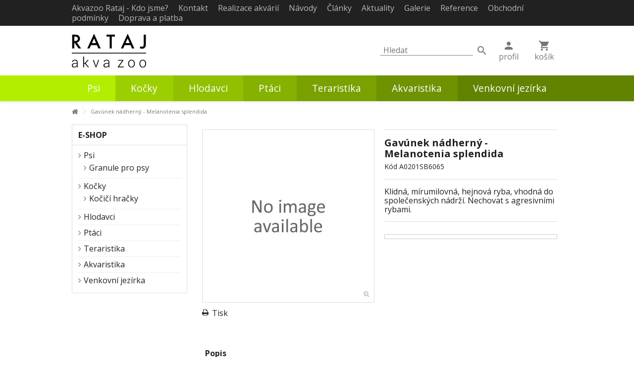

--- FILE ---
content_type: text/html; charset=utf-8
request_url: https://www.akvazoo-rataj.cz/e-shop/1025-gavunek-nadherny-melanotenia-splendida
body_size: 6697
content:
<!DOCTYPE HTML> <!--[if lt IE 7]><html class="no-js lt-ie9 lt-ie8 lt-ie7" lang="cs-cz"><![endif]--> <!--[if IE 7]><html class="no-js lt-ie9 lt-ie8 ie7" lang="cs-cz"><![endif]--> <!--[if IE 8]><html class="no-js lt-ie9 ie8" lang="cs-cz"><![endif]--> <!--[if gt IE 8]><html class="no-js ie9" lang="cs-cz"><![endif]--><html lang="cs-cz"><head><meta charset="utf-8" /><title>Gavúnek nádherný&nbsp;- Melanotenia&nbsp;splendida</title><meta name="description" content="Klidná, mírumilovná, hejnová ryba, vhodná do společenských nádrží. Nechovat s agresivními rybami." /><meta name="generator" content="PrestaShop" /><meta name="robots" content="index,follow" /><meta name="viewport" content="initial-scale=1,user-scalable=no,maximum-scale=1,width=device-width"><meta name="apple-mobile-web-app-capable" content="yes" /><link rel="icon" type="image/vnd.microsoft.icon" href="/img/?1499176282" /><link rel="shortcut icon" type="image/x-icon" href="/img/?1499176282" /><link rel="stylesheet" href="/themes/warehouse/css/global.css" type="text/css" media="all" /><link rel="stylesheet" href="/themes/warehouse/css/autoload/highdpi.css" type="text/css" media="all" /><link rel="stylesheet" href="/themes/warehouse/css/autoload/responsive-tables.css" type="text/css" media="all" /><link rel="stylesheet" href="/themes/warehouse/css/autoload/uniform.default.css" type="text/css" media="all" /><link rel="stylesheet" href="/js/jquery/plugins/fancybox/jquery.fancybox.css" type="text/css" media="all" /><link rel="stylesheet" href="/themes/warehouse/css/product.css" type="text/css" media="all" /><link rel="stylesheet" href="/themes/warehouse/css/print.css" type="text/css" media="print" /><link rel="stylesheet" href="/js/jquery/plugins/bxslider/jquery.bxslider.css" type="text/css" media="all" /><link rel="stylesheet" href="/themes/warehouse/css/modules/blockcategories/blockcategories.css" type="text/css" media="all" /><link rel="stylesheet" href="/themes/warehouse/css/modules/blocknewsletter/blocknewsletter.css" type="text/css" media="all" /><link rel="stylesheet" href="/themes/warehouse/css/modules/blocktags/blocktags.css" type="text/css" media="all" /><link rel="stylesheet" href="/themes/warehouse/css/modules/blockviewed/blockviewed.css" type="text/css" media="all" /><link rel="stylesheet" href="/modules/videostab/videotab.css" type="text/css" media="all" /><link rel="stylesheet" href="/modules/crossselling_mod/css/crossselling_mod.css" type="text/css" media="all" /><link rel="stylesheet" href="/themes/warehouse/css/modules/themeeditor/css/options/hover.css" type="text/css" media="all" /><link rel="stylesheet" href="/modules/themeeditor/css/options/preloader.css" type="text/css" media="all" /><link rel="stylesheet" href="/modules/themeeditor/css/themeeditor_s_1.css" type="text/css" media="all" /><link rel="stylesheet" href="/modules/themeeditor/css/yourcss.css" type="text/css" media="all" /><link rel="stylesheet" href="/modules/smartultimatevcaddons/assets/min-css/animate.min.css" type="text/css" media="all" /><link rel="stylesheet" href="/modules/smartultimatevcaddons/assets/min-css/style.min.css" type="text/css" media="all" /><link rel="stylesheet" href="/modules/smartultimatevcaddons/assets/min-css/vc-fronteditor.min.css" type="text/css" media="all" /><link rel="stylesheet" href="/modules/smartultimatevcaddons/smile_fonts/Defaults/Defaults.css" type="text/css" media="all" /><link rel="stylesheet" href="/modules/jscomposer/assets/css/js_composer.css" type="text/css" media="all" /><link rel="stylesheet" href="/themes/warehouse/css/modules/advancedeucompliance/views/css/aeuc_front.css" type="text/css" media="all" /><link rel="stylesheet" href="/themes/warehouse/css/modules/blocktopmenu/css/blocktopmenu.css" type="text/css" media="all" /><link rel="stylesheet" href="/themes/warehouse/css/modules/blocktopmenu/css/superfish-modified.css" type="text/css" media="all" /><link rel="stylesheet" href="/modules/revsliderprestashop/rs-plugin/css/settings.css" type="text/css" media="all" /><link rel="stylesheet" href="/modules/revsliderprestashop/rs-plugin/css/static-captions.css" type="text/css" media="all" /><link rel="stylesheet" href="/modules/revsliderprestashop/rs-plugin/css/dynamic-captions.css" type="text/css" media="all" /><link rel="stylesheet" href="/modules/revsliderprestashop/css/front.css" type="text/css" media="all" /><link rel="stylesheet" href="/modules/MadCategories/views/css/MadCategories.css" type="text/css" media="all" /><link rel="stylesheet" href="/themes/warehouse/css/modules/blocksocial_mod/blocksocial_mod.css" type="text/css" media="all" /><link rel="stylesheet" href="/themes/warehouse/css/product_list.css" type="text/css" media="all" />  <link rel="stylesheet" href="https://fonts.googleapis.com/css?family=Open+Sans:400,700&subset=latin,latin-ext" type="text/css" media="all" /><link rel="stylesheet" type="text/css" href="/themes/warehouse/css/poskytuj/posk-headerStyles.css"><link href="https://fonts.googleapis.com/icon?family=Material+Icons" rel="stylesheet"><!--[if lt IE 9]> 
<script src="https://oss.maxcdn.com/libs/html5shiv/3.7.0/html5shiv.js"></script> 
<script src="https://oss.maxcdn.com/libs/respond.js/1.3.0/respond.min.js"></script> <![endif]--><meta property="og:title" content="Gav&uacute;nek n&aacute;dhern&yacute;&nbsp;- Melanotenia&nbsp;splendida"/><meta property="og:url" content="http://www.akvazoo-rataj.cz/e-shop/1025-gavunek-nadherny-melanotenia-splendida"/><meta property="og:site_name" content="Akvazoo Rataj"/><meta property="og:description" content="Klidná, mírumilovná, hejnová ryba, vhodná do společenských nádrží. Nechovat s agresivními rybami."><meta property="og:type" content="product"></head><body id="product" class=" lang_cs not-index product product-1025 product-gavunek-nadherny-melanotenia-splendida category-2 category-e-shop hide-right-column show-left-column "><div id="preloader"><div id="status">&nbsp;</div></div><div id="page"><div class="header-container"> <header id="header"><div class="banner"><div class="container"><div class="row"></div></div></div><div class="banner-reg_wrapper"><div class="container"></div></div> <nav class="posk__topNav mad-padding-sm"><div class="topNavHeader mad-padding"><h1>MENU</h1> <i class="material-icons">&#xE5CD;</i></div><div class="topNavUtil"><div class="topNavProfile mad-margin-x"> <a href=""> <i class="material-icons">&#xE7FD;</i> <span>profil</span> </a></div><div class="topNavCart mad-margin-x"> <a href="/quick-order"> <i class="material-icons">&#xE8CC;</i> <span>košík</span> </a></div></div> <mad-menu-overflow class="container"> <a class="mad-margin-right" href="https://www.akvazoo-rataj.cz/informace/12-kdo-jsme">Akvazoo Rataj - Kdo jsme?</a> <a class="mad-margin-right" href="https://www.akvazoo-rataj.cz/informace/42-kontakt">Kontakt</a> <a class="mad-margin-right" href="https://www.akvazoo-rataj.cz/informace/68-realizace-akvarii">Realizace akv&aacute;ri&iacute;</a> <a class="mad-margin-right" href="https://www.akvazoo-rataj.cz/informace/21-navody">N&aacute;vody</a> <a class="mad-margin-right" href="https://www.akvazoo-rataj.cz/informace/28-clanky">Čl&aacute;nky</a> <a class="mad-margin-right" href="https://www.akvazoo-rataj.cz/informace/58-aktuality">Aktuality</a> <a class="mad-margin-right" href="https://www.akvazoo-rataj.cz/informace/41-galerie">Galerie</a> <a class="mad-margin-right" href="https://www.akvazoo-rataj.cz/informace/63-reference">Reference</a> <a class="mad-margin-right" href="https://www.akvazoo-rataj.cz/informace/15-obchodni-podminky">Obchodn&iacute; podm&iacute;nky</a> <a class="mad-margin-right" href="https://www.akvazoo-rataj.cz/informace/16-doprava-a-platba-">Doprava a platba </a> </mad-menu-overflow> </nav><div class="container"><div class="posk__util mad-padding-y"><div id="header_logo" class="header_logo"> <a href="https://www.akvazoo-rataj.cz/" title="Akvazoo Rataj"> <img class="logo img-responsive replace-2xlogo" src="https://www.akvazoo-rataj.cz/img/rataj-akvaristika-logo-14855219761.jpg" width="983" height="444" alt="Akvazoo Rataj" /> </a></div><div class="utilSearch utilSearchInput"><form id="searchbox" action="https://www.akvazoo-rataj.cz/search" method="get"> <input type="text" name="search_query" class="mad-padding-y-sm" placeholder="Hledat" value="" /> <button type="submit" > <i class="material-icons">&#xE8B6;</i> </button></form></div><div class="utilCtrl"><div class="utilMobSearch mad-margin-x"> <a href="#search" > <i class="material-icons">&#xE8B6;</i> <span>hledej</span> </a></div><div class="utilProfile mad-margin-x"> <a href=""> <i class="material-icons">&#xE7FD;</i> <span>profil</span> </a></div><div class="utilCart mad-margin-x"> <a href="/quick-order"> <i class="material-icons">&#xE8CC;</i> <span>košík</span> </a></div><div class="utilMobMenu mad-margin-x"> <a href="#menu"> <i class="material-icons">&#xE5D2;</i> <span>menu</span> </a></div></div></div></div> <nav class="posk__catNav"> <mad-menu-overflow class="container"> <a class="" href="https://www.akvazoo-rataj.cz/informace/79-priprava-e-shop" > <span class="hvr-underline-reveal mad-padding"> Psi </span> </a> <a class="" href="https://www.akvazoo-rataj.cz/informace/79-priprava-e-shop" > <span class="hvr-underline-reveal mad-padding"> Kočky </span> </a> <a class="" href="https://www.akvazoo-rataj.cz/informace/79-priprava-e-shop" > <span class="hvr-underline-reveal mad-padding"> Hlodavci </span> </a> <a class="" href="https://www.akvazoo-rataj.cz/informace/79-priprava-e-shop" > <span class="hvr-underline-reveal mad-padding"> Ptáci </span> </a> <a class="" href="https://www.akvazoo-rataj.cz/informace/79-priprava-e-shop" > <span class="hvr-underline-reveal mad-padding"> Teraristika </span> </a> <a class="" href="https://www.akvazoo-rataj.cz/informace/79-priprava-e-shop" > <span class="hvr-underline-reveal mad-padding"> Akvaristika </span> </a> <a class="" href="https://www.akvazoo-rataj.cz/informace/79-priprava-e-shop" > <span class="hvr-underline-reveal mad-padding"> Venkovní jezírka </span> </a> </mad-menu-overflow> </nav><div class="fw-pseudo-wrapper"></div> </header><div class="posk__headerPadding"></div></div><div class="columns-container"><div id="columns" class="container"><div class="breadcrumb clearfix "> <a class="home" href="https://www.akvazoo-rataj.cz/" title="Na domovskou str&aacute;nku"><i class="icon-home"></i></a> <span class="navigation-pipe">&gt;</span> Gavúnek nádherný&nbsp;- Melanotenia&nbsp;splendida</div><div class="fw-pseudo-wrapper"></div><div class="row content-inner"><div id="center_column" class="center_column col-xs-12 col-sm-9 col-sm-push-3"><div itemscope itemtype="https://schema.org/Product"><meta itemprop="url" content="https://www.akvazoo-rataj.cz/e-shop/1025-gavunek-nadherny-melanotenia-splendida"><div class="primary_block row"><div class="pb-left-column col-xs-12 col-md-6 col-lg-6"><div id="image-block" class="clearfix"> <span id="view_full_size"> <img itemprop="image" src="https://www.akvazoo-rataj.cz/img/p/cs-default-large_default.jpg" id="bigpic" alt="" title="Gavúnek nádherný&nbsp;- Melanotenia&nbsp;splendida" width="458" height="458"/> <span class="span_link"> </span> </span></div><ul id="usefull_link_block" class="clearfix no-print"><li class="print"> <a href="javascript:print();"> Tisk </a></li></ul></div><div class="pb-center-column col-xs-12 col-md-6 col-lg-6"><div class="product-title"><h1 itemprop="name">Gavúnek nádherný&nbsp;- Melanotenia&nbsp;splendida</h1><p id="product_reference"> <label>K&oacute;d </label> <span class="editable" itemprop="sku" content="A0201SB6065">A0201SB6065</span></p><p id="product_condition"> <label>Stav </label><link itemprop="itemCondition" href="https://schema.org/NewCondition"/> <span class="editable">Nov&eacute;</span></p></div><div id="short_description_block"><div id="short_description_content" class="rte align_justify" itemprop="description"><p><span lang="cs" xml:lang="cs">Klidná, mírumilovná, hejnová ryba, vhodná do </span><span lang="cs" xml:lang="cs">společenských nádrží. Nechovat s agresivními rybami.</span></p><div class="O"><div></div></div></div><p class="buttons_bottom_block"> <a href="#descriptionContent" class="btn btn-default"> V&iacute;ce podrobnost&iacute; </a></p></div><div class="available-box"><p id="availability_statut" style="display: none;"> <span id="availability_value" class="label label-warning">Není skladem</span></p><p class="warning_inline" id="last_quantities" style="display: none" >Posledn&iacute; kus skladem!</p><p id="availability_date" style="display: none;"> <span id="availability_date_label">Dostupn&eacute; od:</span> <span id="availability_date_value"></span></p><div id="oosHook"></div></div><form id="buy_block" action="https://www.akvazoo-rataj.cz/cart" method="post"><p class="hidden"> <input type="hidden" name="token" value="7af5e0300954becc378d2ff33d40f3b0" /> <input type="hidden" name="id_product" value="1025" id="product_page_product_id" /> <input type="hidden" name="add" value="1" /> <input type="hidden" name="id_product_attribute" id="idCombination" value="" /></p><div class="box-info-product"><div class="product_attributes hidden clearfix"></div><div class="box-cart-bottom clearfix unvisible"><div class="add_to_cart_container pull-right unvisible"><p id="add_to_cart" class="buttons_bottom_block no-print"> <button type="submit" name="Submit" class="exclusive"> <span>Do ko&scaron;&iacute;ku</span> </button></p></div><div class="content_prices clearfix"><div class="clear"></div></div><p id="minimal_quantity_wanted_p" style="display: none;"> Minim&aacute;ln&iacute; množstv&iacute; pro objedn&aacute;vku je <b id="minimal_quantity_label">1</b></div><div class="aeuc_delivery_label"></div></div></form></div></div> <a name="descriptionContent"></a><a name="tabs-ett"></a><div class="product-tabs-container"><ul class="nav nav-tabs pr-nav-tabs"><li><a href="#descriptionTab" data-toggle="tab">Popis</a></li></ul><div class="tab-content pr-tab-content"> <section class="page-product-box tab-pane fade" id="descriptionTab"><div class="rte"><p></p><div class="O"><div><ul><li><span lang="cs" xml:lang="cs"><b>Znaky: </b></span><span lang="cs" xml:lang="cs">Samečci jsou výrazněji zbarvení, mají delší </span><span lang="cs" xml:lang="cs">hřbetní ploutev a jsou větší než samci.</span></li><li><span lang="cs" xml:lang="cs"><b>Odchov: </b></span><span lang="cs" xml:lang="cs">Velice snadný. Vytírají se bez potíží v </span><span lang="cs" xml:lang="cs">běžných vodních parametrech akvária.Pokud chceme </span><span lang="cs" xml:lang="cs">mladé odchovat bez větších ztrát, je nutné pár umístit </span><span lang="cs" xml:lang="cs">do vytíračky.</span></li><li><span lang="cs" xml:lang="cs"><b>Nádrž: </b></span><span lang="cs" xml:lang="cs">Vyžaduje prostor pro plavání, čistou vodu a </span><span lang="cs" xml:lang="cs">častou výměnu. Nádrž s tmavším dnem s rostlinami, </span><span lang="cs" xml:lang="cs">vhodné jsou dekorace z kořenů.&nbsp;</span></li><li><span lang="cs" xml:lang="cs"><b>Potrava: </b></span><span lang="cs" xml:lang="cs">Živí se živou a mraženou potravu </span><span lang="cs" xml:lang="cs">(upřednostňuje), vločkové krmivo.</span></li></ul></div><div></div></div></div> </section></div></div>  </div></div><div id="left_column" class="column col-xs-12 col-sm-3 col-sm-pull-9"><div id="categories_block_left" class="block"><h2 class="title_block"> E-SHOP</h2><div class="block_content"><ul class="tree list-block dhtml"><li > <a href="https://www.akvazoo-rataj.cz/108-psi" title=""> Psi </a><ul><li class="last"> <a href="https://www.akvazoo-rataj.cz/116-granule-pro-psy" title=""> Granule pro psy </a></li></ul></li><li > <a href="https://www.akvazoo-rataj.cz/109-kocky" title=""> Kočky </a><ul><li class="last"> <a href="https://www.akvazoo-rataj.cz/117-kocici-hracky" title=""> Kočičí hračky </a></li></ul></li><li > <a href="https://www.akvazoo-rataj.cz/110-hlodavci" title=""> Hlodavci </a></li><li > <a href="https://www.akvazoo-rataj.cz/111-ptaci" title=""> Ptáci </a></li><li > <a href="https://www.akvazoo-rataj.cz/112-teraristika" title=""> Teraristika </a></li><li > <a href="https://www.akvazoo-rataj.cz/107-akvaristika" title=""> Akvaristika </a></li><li class="last"> <a href="https://www.akvazoo-rataj.cz/118-venkovni-jezirka" title=""> Venkovní jezírka </a></li></ul></div></div></div></div></div></div><div class="footer-container "><div class="footer-container-inner"> <footer id="footer" class="container"><div class="row"><section class="footer-block col-xs-12 col-sm-3" id="block_various_links_footer"><h4>Informace</h4><ul class="toggle-footer bullet"><li class="item"> <a href="https://www.akvazoo-rataj.cz/stores" title="Naše prodejny"> Naše prodejny </a></li><li class="item"> <a href="https://www.akvazoo-rataj.cz/informace/15-obchodni-podminky" title="Obchodní podmínky"> Obchodní podmínky </a></li><li class="item"> <a href="https://www.akvazoo-rataj.cz/informace/16-doprava-a-platba-" title="Doprava a platba "> Doprava a platba </a></li></ul> </section><section id="newsletter_block_left" class="footer-block col-xs-12 col-sm-3"><div><h4>Odběr novinek</h4><ul class="toggle-footer clearfix"><li><form action="//www.akvazoo-rataj.cz/" method="post"><div class="form-group" > <input class="inputNew form-control grey newsletter-input" id="newsletter-input" type="text" name="email" size="18" value="Zadejte Váš e-mail" /> <button type="submit" name="submitNewsletter" class="btn btn-default button button-small"> <span>OK</span> </button> <input type="hidden" name="action" value="0" /></div></form> <span class="promo-text">Jako první dostanete informace o slevách a novinkách v naší nabídce! Pravidelně máme VIP akce pouze pro odběratele newsletteru.</span></li></ul></div> </section> </div> </footer></div></div><div class="posk__footer "><div class="container"><div class="footer_wrapper mad-padding-y"><div id="header_logo" class="" style="width:80px;"> <a href="https://www.akvazoo-rataj.cz/" title="Akvazoo Rataj"> <img class="logo img-responsive replace-2xlogo" src="https://www.akvazoo-rataj.cz/img/rataj-akvaristika-logo-14855219761.jpg" width="983" height="444" alt="Akvazoo Rataj" /> </a></div><div id="social_block_mod" class="footer_social social_block_mod footer-block"><ul class="toggle-footer clearfix"><li class="facebook"><a href="https://www.facebook.com/akvazoo.rataj" class="transition-300" target="_blank" title="Facebook"></a></li><li class="instagram"><a href="https://www.instagram.com/ratajakvazoo/" class="transition-300" target="_blank" title="Instagram"></a></li></ul></div><div> <a href="http://poskytuj.cz">POSKYTUJ s.r.o.</a></div></div></div></div></div><div id="toTop" class="transition-300"></div>
<script type="text/javascript">/* <![CDATA[ */;var FancyboxI18nClose='Zavř&iacute;t';var FancyboxI18nNext='Dal&scaron;&iacute;';var FancyboxI18nPrev='Předchoz&iacute;';var PS_CATALOG_MODE=true;var ajax_popup=true;var ajaxsearch=true;var allowBuyWhenOutOfStock=true;var attribute_anchor_separator='-';var attributesCombinations=[];var availableLaterValue='Není skladem';var availableNowValue='Skladem';var baseDir='https://www.akvazoo-rataj.cz/';var baseUri='https://www.akvazoo-rataj.cz/';var comparator_max_item=0;var comparedProductsIds=[];var contentOnly=false;var currency={"id":1,"name":" K\u010d","iso_code":"CZK","iso_code_num":"203","sign":"K\u010d","blank":"1","conversion_rate":"1.000000","deleted":"0","format":"2","decimals":"0","active":"1","prefix":"","suffix":" K\u010d","id_shop_list":null,"force_id":false};var currencyBlank=1;var currencyFormat=2;var currencyRate=1;var currencySign='Kč';var currentDate='2025-11-15 15:17:56';var customerGroupWithoutTax=false;var customizationFields=false;var customizationId=null;var default_eco_tax=0;var displayList=false;var displayPrice=0;var doesntExist='Tato kombinace neexistuje, zvolte prosím jinou.';var doesntExistNoMore='Není skladem';var doesntExistNoMoreBut='s těmito variantami, ale je dostupná s jinými.';var ecotaxTax_rate=0;var fieldRequired='Prosím vyplňte před uložením všechna požadovaná pole.';var grid_size_lg=4;var grid_size_lg2=3;var grid_size_md=3;var grid_size_md2=4;var grid_size_ms=1;var grid_size_ms2=6;var grid_size_sm=2;var grid_size_sm2=4;var grid_size_xs=0;var grid_size_xs2=12;var groupReduction=0;var idDefaultImage=0;var id_lang=1;var id_product=1025;var img_prod_dir='https://www.akvazoo-rataj.cz/img/p/';var img_ps_dir='https://www.akvazoo-rataj.cz/img/';var instantsearch=false;var iqit_carousel_auto=false;var iqit_carousel_load='ondemand';var iqit_lazy_load=true;var iqit_qtycart=true;var iqit_sidebarh=false;var isGuest=0;var isLogged=0;var isMobile=false;var isPreloaderEnabled=true;var isRtl=false;var jqZoomEnabled=false;var maxQuantityToAllowDisplayOfLastQuantityMessage=2;var max_item='Zvládneme srovnat nejvíc 0 produktů :(';var min_item='Vyberte prosím alespoň jeden produkt';var minimalQuantity=1;var noTaxForThisProduct=false;var oosHookJsCodeFunctions=[];var page_name='product';var placeholder_blocknewsletter='Zadejte Váš e-mail';var priceDisplayMethod=0;var priceDisplayPrecision=0;var productAvailableForOrder=true;var productBasePriceTaxExcl=0;var productBasePriceTaxExcluded=0;var productBasePriceTaxIncl=0;var productHasAttributes=false;var productPrice=0;var productPriceTaxExcluded=0;var productPriceTaxIncluded=0;var productPriceWithoutReduction=0;var productReference='A0201SB6065';var productShowPrice=false;var productUnitPriceRatio=0;var product_fileButtonHtml='Vyberte soubor.';var product_fileDefaultHtml='Nevybrali jste žádný soubor.';var product_specific_price=[];var productlist_view=true;var quantitiesDisplayAllowed=false;var quantityAvailable=0;var quickView=true;var reduction_percent=0;var reduction_price=0;var roundMode=2;var specific_currency=false;var specific_price=0;var static_token='7af5e0300954becc378d2ff33d40f3b0';var stock_management=1;var taxRate=21;var token='7af5e0300954becc378d2ff33d40f3b0';var uploading_in_progress='Probíhá nahrávání, prosíme o trpělivost.';var usingSecureMode=true;/* ]]> */</script> <script type="text/javascript" src="/js/jquery/jquery-1.11.0.min.js"></script> <script type="text/javascript" src="/js/jquery/jquery-migrate-1.2.1.min.js"></script> <script type="text/javascript" src="/js/jquery/plugins/jquery.easing.js"></script> <script type="text/javascript" src="/js/tools.js"></script> <script type="text/javascript" src="/themes/warehouse/js/global.js"></script> <script type="text/javascript" src="/themes/warehouse/js/autoload/10-bootstrap.min.js"></script> <script type="text/javascript" src="/themes/warehouse/js/autoload/15-jquery.total-storage.min.js"></script> <script type="text/javascript" src="/themes/warehouse/js/autoload/15-jquery.uniform-modified.js"></script> <script type="text/javascript" src="/js/jquery/plugins/fancybox/jquery.fancybox.js"></script> <script type="text/javascript" src="/js/jquery/plugins/jquery.idTabs.js"></script> <script type="text/javascript" src="/js/jquery/plugins/jquery.scrollTo.js"></script> <script type="text/javascript" src="/js/jquery/plugins/jquery.serialScroll.js"></script> <script type="text/javascript" src="/js/jquery/plugins/bxslider/jquery.bxslider.js"></script> <script type="text/javascript" src="/themes/warehouse/js/product.js"></script> <script type="text/javascript" src="/modules/pluginadder/easyzoom.js"></script> <script type="text/javascript" src="/modules/pluginadder/jquery.lazyload.min.js"></script> <script type="text/javascript" src="/modules/pluginadder/plugins.js"></script> <script type="text/javascript" src="/modules/pluginadder/script.js"></script> <script type="text/javascript" src="/themes/warehouse/js/tools/treeManagement.js"></script> <script type="text/javascript" src="/themes/warehouse/js/modules/blocknewsletter/blocknewsletter.js"></script> <script type="text/javascript" src="/modules/themeeditor/js/front/preloader.js"></script> <script type="text/javascript" src="/modules/themeeditor/js/front/script.js"></script> <script type="text/javascript" src="/modules/smartultimatevcaddons/assets/min-js/modernizr.custom.min.js"></script> <script type="text/javascript" src="/modules/smartultimatevcaddons/assets/min-js/jquery.appear.min.js"></script> <script type="text/javascript" src="/modules/smartultimatevcaddons/assets/min-js/countUp.min.js"></script> <script type="text/javascript" src="/modules/smartultimatevcaddons/assets/min-js/count-timer.min.js"></script> <script type="text/javascript" src="/modules/jscomposer/assets/js/js_composer_front.js"></script> <script type="text/javascript" src="/modules/ganalytics/views/js/GoogleAnalyticActionLib.js"></script> <script type="text/javascript" src="/themes/warehouse/js/modules/blocktopmenu/js/hoverIntent.js"></script> <script type="text/javascript" src="/themes/warehouse/js/modules/blocktopmenu/js/superfish-modified.js"></script> <script type="text/javascript" src="/themes/warehouse/js/modules/blocktopmenu/js/blocktopmenu.js"></script> <script type="text/javascript" src="/modules/revsliderprestashop/rs-plugin/js/jquery.themepunch.tools.min.js"></script> <script type="text/javascript" src="/modules/revsliderprestashop/rs-plugin/js/jquery.themepunch.revolution.min.js"></script> <script type="text/javascript" src="/modules/advancedeucompliance/views/js/fo_aeuc_tnc.js"></script> <script type="text/javascript" src="https://www.akvazoo-rataj.cz/themes/warehouse/js/madLand/mad-mob.js"></script> <script type="text/javascript" src="https://www.akvazoo-rataj.cz/themes/warehouse/js/madLand/mad-menu-overflow.js"></script> <script type="text/javascript" src="https://www.akvazoo-rataj.cz/themes/warehouse/js/madLand/mad-header-hide.js"></script> <script type="text/javascript" src="https://www.akvazoo-rataj.cz/themes/warehouse/js/madLand/webcomponentsjs-master/webcomponents-sd-ce.js"></script> <script type="text/javascript">/* <![CDATA[ */;(window.gaDevIds=window.gaDevIds||[]).push('d6YPbH');(function(i,s,o,g,r,a,m){i['GoogleAnalyticsObject']=r;i[r]=i[r]||function(){(i[r].q=i[r].q||[]).push(arguments)},i[r].l=1*new Date();a=s.createElement(o),m=s.getElementsByTagName(o)[0];a.async=1;a.src=g;m.parentNode.insertBefore(a,m)})(window,document,'script','//www.google-analytics.com/analytics.js','ga');ga('create','UA-77209041-1','auto');ga('require','ec');;jQuery(document).ready(function(){var MBG=GoogleAnalyticEnhancedECommerce;MBG.setCurrency('CZK');MBG.addProductDetailView({"id":1025,"name":"\"Gav\\u00fanek n\\u00e1dhern\\u00fd\\u00a0- Melanotenia\\u00a0splendida\"","category":"\"e-shop\"","brand":"false","variant":"null","type":"typical","position":"0","quantity":1,"list":"product","url":"","price":"0.00"});});;ga('send','pageview');/* ]]> */</script></body></html>

--- FILE ---
content_type: text/css
request_url: https://www.akvazoo-rataj.cz/modules/themeeditor/css/themeeditor_s_1.css
body_size: 3602
content:
.breadcrumb{background: transparent!important; color: #777777!important; border-bottom: 1px none #d6d4d4; } .breadcrumb a, .breadcrumb a:link {color: #777777!important; } .content_scene_cat{display: none !important;} .slick_carousel .functional-buttons, ul.product_list.grid .functional-buttons{ background-color: #b3ee00; } .slick_carousel .functional-buttons a, .slick_carousel .functional-buttons a:link, ul.product_list.grid .functional-buttons a, ul.product_list.grid .functional-buttons a:link { color: #777777 !important; } .slick_carousel .functional-buttons a:hover, ul.product_list.grid .functional-buttons a:hover{ color: #333333 !important; } .slick_carousel .ajax_block_product, ul.product_list.grid > li{text-align: left;} .is_rtl .slick_carousel .ajax_block_product, .is_rtl ul.product_list.grid > li{text-align: right;} .slick_carousel .ajax_block_product .star_content, ul.product_list.grid > li .star_content{margin: 0;} .slick_carousel .product-name-container, ul.product_list.grid .product-name-container, .product_list_small .product-name-container{ height: 40px;}.slick_carousel .product-reference, ul.product_list.grid .product-reference{display: none !important;} .slick-prev, .slick-next{ color: #dddddd !important; } .slick-prev:hover, .slick-next:hover{ color: #333333 !important; } .slick-prev, .slick-next{ background: #f8f8f8 !important; } .slick-prev:hover, .slick-next:hover{ background: #B6B6B6 !important; } #product_condition{ display: none; } .new-label{color: #ffffff !important; background: #1c76ff !important;} .sale-label, .price-percent-reduction, #reduction_percent, #reduction_amount{color: #ffffff !important; background: #c30000 !important;} .online-label{color: #777777 !important; background: #ffffff !important;} #availability_value, .cart_avail .label-success{color: #ffffff !important; background: #46B64F !important;} ul.product_list .availability span.out-of-stock, .slick_carousel .availability span.out-of-stock, #availability_statut #availability_value.warning_inline, #last_quantities, ul.product_list .availability .available-dif, .slick_carousel .availability .available-dif {color: #ff7430 !important; background: #ffffff !important;} .price.product-price, .our_price_display, .special-price{color: #F33C41 !important; } div.star:after{color: #f13340 !important;} .yotpo .yotpo-bottomline .icon-star, .yotpo .yotpo-bottomline .icon-half-star, .yotpo .yotpo-bottomline .icon-empty-star, .yotpo-stars .icon-star, .yotpo-stars .icon-empty-star, .yotpo-stars .yotpo-icon-star, .yotpo-stars .yotpo-icon-empty-star, .yotpo-stars .yotpo-icon-half-star, .yotpo-stars .icon-half-star{color: #f13340 !important;} .button.button-small{ border: 1px none #d6d4d4!important; color: #ffffff !important; background: #6f6f6f !important;} .button.button-small:hover{color: #ffffff!important; background: #575757!important;} .button.button-medium{ border: 1px none #d6d4d4!important; color: #ffffff !important; background: #44B004!important;} .button.button-medium:hover{color: #ffffff!important; background: #018f07 !important;} .button.ajax_add_to_cart_button, .button.lnk_view{ border: 1px solid #d6d4d4!important; color: #000000 !important; background: #ffffff !important;} .button.ajax_add_to_cart_button:hover, .button.lnk_view:hover{color: #ffffff !important; background: #b3ee00!important;} .box-info-product .exclusive{ border: 1px none #d6d4d4!important; color: #ffffff!important; background: #b3ee00 !important;} .box-info-product .exclusive:hover{color: #ffffff !important; background: #e80003!important;} #megamenuiqit .main_menu_link{font-size: px;} .page-heading, .pb-center-column h1{font-size: 20px; line-height: 22px; } .page-subheading{font-size: 18px; line-height: 18px;} .nav-tabs > li > a, .block .title_block, .block h4, h3.page-product-heading{font-size: 16px; line-height: 16px;} .footer-container #footer1 h4, .footer-container #footer1 h4 a, .footer-container #footer h4, .footer-container #footer h4 a{font-size: 18px; line-height: 18px;} body, .form-control{font-size: 16px; line-height: 20px;} #center-layered-nav .layered_filter_center .layered_subtitle_heading, #center-layered-nav .layeredSortBy{font-size: 16px;} .pb-center-column .product-title{ font-size: 14px;} .product-name{ font-size: 16px; line-height:20px; } .price.product-price{ font-size: 20px;} .online-label, .new-label, .sale-label, ul.product_list .availability span, .slick_carousel .availability span{ font-size: 9px;} .breadcrumb{ font-size: 11px;} .btn{ font-size: 14px; line-height: 17px;} h1, h2, h3, h4, h5, h6, .h1, .h2, .h3, .h4, .h5, .h6, .nav-tabs > li > a, .mmtitle, .block .title_block, .block h4 {text-transform: none !important;} h1, h2, h3, h4, h5, h6, .h1, .h2, .h3, .h4, .h5, .h6, .nav-tabs > li > a, .mmtitle, .block .title_block, .block h4{font-weight: bold;} #megamenuiqit .main_menu_link{font-weight: normal !important;} #megamenuiqit .main_menu_link{text-transform: none !important;} body{font-family: 'Open Sans', 'Arial',sans-serif !important;} body{background-color: #ffffff !important;} header .banner{background-color: #000000 !important;} header .nav{background-color: #EEEEEE !important;} header .nav{color: #000000 !important;} header .nav a, header .nav a:link, #slidetopcontentShower, .bt_compare, #languages-block-top div.current, #currencies-block-top div.current{color: #000000 !important;} header .nav a:hover, #slidetopcontentShower:hover, .bt_compare:hover, #languages-block-top div.current:hover, #currencies-block-top div.current:hover{color: #000000 !important;} header .nav{border-bottom: 1px none 1; border-top: 1px none #d6d4d4; } #languages-block-top div.current.active div, #languages-block-top div.current.active, #languages-block-top ul, #languages-block-top a, #languages-block-top a:link, #currencies-block-top div.current.active div, #currencies-block-top div.current.active, #currencies-block-top ul, #currencies-block-top a, #currencies-block-top a:link {color: #000000 !important; background-color: #000000 !important;} .header-container{background-color: #EEEEEE !important;} .container-header, .sticky-header{background-color: #ffffff !important;} .header-container{ border-bottom: 1px none #d6d4d4!important; }.header-container{ border-bottom: 1px none #d6d4d4!important; }.container-header .form-control{color: #9c9b9b !important; background: #ffffff !important; border: 1px solid #44B004!important; } .search-cat-selector .selector span:after{ border-right: 1px solid #44B004; } .is_rtl #search_block_top .search-cat-selector .selector span{ border-left: 1px solid #44B004; } #search_block_top .search-cat-selector .selector span{color: #9c9b9b !important;} #search_block_top .form-control:-moz-placeholder { color: #9c9b9b !important;} #search_block_top .form-control::-moz-placeholder { color: #9c9b9b !important;} #search_block_top .form-control:-ms-input-placeholder { color: #9c9b9b !important; } #search_block_top .form-control::-webkit-input-placeholder { color: #9c9b9b !important; } #search_block_top .button-search:before{color: #9c9b9b !important; } .container-header{color: #000000;} .header_user_info, .header_user_info a, .header_user_info a:link {color: #000000} .header_user_info a:hover {color: #000000} .shopping_cart > a:first-child span.cart_name, .shopping_cart > a:first-child span.cart_name:before{color: #ffffff ; background: #44B004;} .alt-cart .more_info .ajax_cart_quantity{color: #eeeeee ; background: #44B004;}.shopping_cart .more_info{color: #000000 ; background: #eeeeee;} #header .cart_block{color: #777777 ; background: #ffffff;} #header .cart_block a, #header .cart_block a:link{color: #777777 ;} #header .cart_block a:hover{color: #333333 ;} #header .cart_block{ border: 1px solid 1; } #header .cart_block *{border-color: 1;} .cart_block .cart-buttons{background: #f6f6f6;} @media (min-width: 768px) { header .row #header_logo{height: 110px;} header .row #header_logo img{max-height: 70px;} #header .shopping_cart{padding-top: 27px;} #header .cart_block{top: 55px;} #search_block_top_content{height: 110px!important;} } @media (min-width: 768px) { .alt-cart .iqit-search-shower, .alt-cart #shopping_cart_container, .alt-cart .header_user_info{margin-top: 25px!important;}}.megamenuiqit{background-color: #018f07 !important;} .megamenuiqit{ background-image: url(http://ratajspkshop.webhosting2.vix.cz/img/cms/kresba2.png) !important; background-repeat: no-repeat !important; background-position: center top !important; } #megamenuiqit .menu_label_tag{background-color: #f13340 !important; color: #ffffff !important; } #megamenuiqit .menu_label_tag:after{color: #f13340 !important;} #megamenuiqit .main_menu_link, #responsiveMenuShower{color: #ffffff }#megamenuiqit .main_menu_link:hover, #megamenuiqit #megamenuiqit .linkHover{background-color: #ffffff !important; color: #000000 !important; }.megamenuiqit{border-color: #dddddd !important;}#megamenuiqit > li:before{color: #a2a2a2;}#megamenuiqit .submenu, #megamenuiqit .another_cats{background-color: #ffffff !important;} #megamenuiqit .submenu_triangle{border-bottom-color: #ffffff !important; } #megamenuiqit .submenu{border-color: #dddddd !important; } #megamenuiqit .submenu_triangle2{border-bottom-color: #dddddd !important; } #megamenuiqit .submenu a, #megamenuiqit .submenu a:link, #megamenuiqit .left_column_subcats li a:before{color: #202020 !important; } #megamenuiqit .submenu a:hover{color: #2ecc71 !important; } .columns-container{background-color: #fff !important;} #columns, body.content_only{background-color: #ffffff !important;} body.content_only{background-image: none !important;} #columns .content-inner .block .title_block, #columns .content-inner .block h4 { border-bottom: 1px solid #dddddd!important; } .page-heading{ border-bottom: 1px solid #dddddd; border-color: #dddddd!important; } .not-index #columns .content-inner #center_column *, #index #columns .content-inner #center_column > div > section, #index #columns .content-inner #center_column > div > div, #index #columns .content-inner #center_column > div > section *, #index #columns .content-inner #center_column > div > div:not(#iqitcontentcreator) * , #index #columns .content-inner #center_column > div > #iqitcontentcreator .iqitcontent-column-inner > div, #index #columns .content-inner #center_column > div > #iqitcontentcreator .iqitcontent-column-inner > section, #index #columns .content-inner #center_column > div > #iqitcontentcreator .iqitcontent-column-inner > div *, #index #columns .content-inner #center_column > div > #iqitcontentcreator .iqitcontent-column-inner > section *, #columns .content-inner #right_column *, #columns .content-inner .form-control, #product_comments_block_tab div.comment .comment_details, #product_comments_block_tab div.comment{border-color: eeeeee;} #quantity_wanted_p input{border-color: eeeeee !important;} #columns .content-inner .nav-tabs > li > a{border-color: transparent !important;} #columns .content-inner #thumbs_list li a{border-color: #ffffff;} #columns .content-inner #thumbs_list li a:hover, #columns .content-inner #thumbs_list li a.shown{border-color: eeeeee !important;} #columns .content-inner .nav-tabs > li.active > a, #columns .content-inner .nav-tabs > li.active > a:hover, #columns .content-inner .nav-tabs > li.active > a:focus, #columns .content-inner .nav-tabs > li > a:hover{ border-color: eeeeee!important; border-bottom-color: transparent !important;} body.content_only *, body.content_only .form-control, #product_comments_block_tab div.comment .comment_details, #product_comments_block_tab div.comment{border-color: eeeeee;} #quantity_wanted_p input{border-color: eeeeee !important;} body.content_only .nav-tabs > li > a{border-color: transparent;} body.content_only #thumbs_list li a{border-color: #ffffff;} body.content_only #thumbs_list li a:hover, body.content_only #thumbs_list li a.shown{border-color: eeeeee;} body.content_only .nav-tabs > li.active > a, body.content_only .nav-tabs > li.active > a:hover, body.content_only .nav-tabs > li.active > a:focus , body.content_only .nav-tabs > li > a:hover{ border-color: eeeeee; border-bottom-color: transparent;} .form-control, #quantity_wanted_p input, .form-control.grey{color: #9c9b9b; background-color: #ffffff;} #columns .content-inner, body.content_only, #layer_cart{color: #212121 !important; } .not-index #columns .content-inner #center_column a, .not-index #columns .content-inner #center_column a:link, #index #columns .content-inner #center_column > div > section a, #index #columns .content-inner #center_column > div > div:not(#iqitcontentcreator) a, #index #columns .content-inner #center_column > div > #iqitcontentcreator .iqitcontent-column-inner > div a, #index #columns .content-inner #center_column > div > #iqitcontentcreator .iqitcontent-column-inner > section a, #index #columns .content-inner #center_column > div > section a:link, #index #columns .content-inner #center_column > div > div:not(#iqitcontentcreator) a:link, #index #columns .content-inner #center_column > div > #iqitcontentcreator .iqitcontent-column-inner > div a:link, #index #columns .content-inner #center_column > div > #iqitcontentcreator .iqitcontent-column-inner > section a:link, #columns .content-inner #right_column a, #columns .content-inner #right_column a:link, #columns .content-inner #left_column .block a, #columns .content-inner #left_column .block a:link, body.content_only a, body.content_only a:link{color: #212121 } .not-index #columns .content-inner #center_column a:hover, #index #columns .content-inner #center_column > div > section a:hover, #index #columns .content-inner #center_column > div > div:not(#iqitcontentcreator) a:hover, #index #columns .content-inner #center_column > div > #iqitcontentcreator .iqitcontent-column-inner > div a:hover, #index #columns .content-inner #center_column > div > #iqitcontentcreator .iqitcontent-column-inner > section a:hover, #columns .content-inner #right_column a:hover, #columns .content-inner #left_column .block a:hover, body.content_only a:hover{color: #44B004 } #columns .content-inner .block .title_block, #columns .content-inner .block h4, #columns .content-inner .block .title_block a, #columns .content-inner .block h4 a, #columns .content-inner .nav-tabs > li > a, .pb-center-column h1, .page-heading, h3.page-product-heading {color: #212121 !important; } body.content_only .block .title_block, body.content_only .block h4, body.content_only .block .title_block a, body.content_only .block h4 a, body.content_only .nav-tabs > li > a, .pb-center-column h1, .page-heading, h3.page-product-heading {color: #212121 !important; } .box, #facebook_block, #cmsinfo_block, .table tfoot tr, .ph_simpleblog .simpleblog-posts .post-content, ul.step li.step_done{background:#EEEEEE ; color: #384452 ;} .table > thead > tr > th{background:#EEEEEE ; color: #384452 ;} #center-layered-nav .layered_filter_center .active.layered_subtitle_heading, #center-layered-nav .layered_filter_center .active.layered_subtitle_heading div, #center-layered-nav .layered_filter_center > ul, #center-layered-nav a, #center-layered-nav:link{color: #384452 !important; background-color: #ffffff !important;} .slick_carousel_style .slick-dots{display: none !important;} .slick-slider.slick_carousel_style{margin-bottom: 0px;}.slick-dots li button{ background-color: #B0B0B0; } .slick-dots li.slick-active button{ background-color: #333333; }#left_column .block, #right_column .block{ border: 1px solid #dddddd!important;} #left_column .block_content, #right_column .block_content{padding: 0px 12px;} #left_column .block .title_block, #right_column .block .title_block{ padding: 12px;} #columnadverts{margin-bottom: 20px;} #left_column #standardtweets_module, #right_column #standardtweets_module{border:none !important;} #left_column .layeredSortBy, #right_column .layeredSortBy{display: block; margin-bottom: 10px;} #left_column #layered_form > div, #right_column #layered_form > div{padding: 0px 12px;} #left_column #layered_form .title_block, #right_column #layered_form .title_block{padding: 4px 5px 4px 0px; background: none; font-size: 16px; line-height: 20px; } .blockmanufacturer{padding-bottom: 12px;} #left_column .block, #right_column .block{ background-color: #ffffff;}.primary_block{ margin-left: 0px; margin-right: 0px; padding-top: 10px; background-color: #ffffff; } #cms .rte{ padding: 10px; } .cat_desc_container, #product .product-tabs-container .page-product-box, .table tbody > tr > td, #order-opc #login_form, #cms .rte{ background-color: #ffffff; } .alert-success{background-color: #44B004 !important; color: #ffffff !important;} .alert-info{background-color: #488BF9 !important; color: #ffffff !important;} .alert-warning{background-color: #fe9126 !important; color: #ffffff !important;} .alert-danger{background-color: #F33C41 !important; color: #ffffff !important;} .footer-container{background-color: #b3ee00 !important;} .footer-container{padding-bottom: 0px;} .footer-container .footer-container-inner1{background-color: #b3ee00 !important;} .footer-container .footer-container-inner1{border-bottom-color: #b3ee00 !important; } .footer-container .footer-container-inner1{ border-top: 1px solid 1; } .footer-container #footer1 h4{ border-bottom: 1px solid 1; } .footer-container #footer1 .bullet li{ border-top: 1px solid 1; } .footer-container #footer h4{ border-bottom: 1px solid #ffffff; } .footer-container #footer .bullet li{ border-top: 1px solid #ffffff; } #footer input[type="text"]{ border: 1px solid #ffffff; } .footer-container .footer-container-inner1, .footer-container .footer-container-inner1 #block_contact_infos > div ul li i{color: #ffffff !important; } .footer-container .footer-container-inner1 a, .footer-container .footer-container-inner1 a:link, .footer-container .footer-container-inner1 .bullet li a:before{color: #777777 !important; } .footer-container .footer-container-inner1 a:hover{color: #333333 !important; } .footer-container .footer-container-inner1 h4, .footer-container .footer-container-inner1 h4 a, .footer-container .footer-container-inner1 h4 a:link, .footer-container .footer-container-inner1 h4 a:hover{color: #555454 !important; } .footer-container .footer-container-inner{background-color: #b3ee00 !important;} .footer-container .footer-container-inner{ border-bottom: 1px none #dddddd; border-top: 1px none 1; } #footer .form-control{color: #3b3b3b ; background-color: #ffffff ;} #footer #newsletter_block_left .form-group .button-small{color: #3b3b3b !important;} .footer-container .footer-container-inner, .footer-container .footer-container-inner #block_contact_infos > div ul li i{color: #ffffff !important; } .footer-container .footer-container-inner a, .footer-container .footer-container-inner a:link, .footer-container .footer-container-inner .bullet li a:before{color: #ffffff !important; } .footer-container .footer-container-inner a:hover{color: #ffff00 !important; } .footer-container .footer-container-inner h4, .footer-container .footer-container-inner h4 a, .footer-container .footer-container-inner h4 a:link, .footer-container .footer-container-inner h4 a:hover{color: #ffffff !important; } .social_block_mod li a{background-color: #43609C !important; } .social_block_mod li a:before{ color: #ffffff !important;} #cms #center_column p{ line-height:25px; } table td{ padding:0; } .ib3-info-jutify{ text-align:justify; } #social_block_mod ul li.instagram a{ background-color:#fb3958 !important; } @media screen and (min-width: 768px) { #predstaveniObchoduVid{ width:720px; height:404px; } } @media screen and (min-width: 1024px) { #predstaveniObchoduVid{ width:990px; height:556px; } } @media screen and (min-width: 1320px) { #predstaveniObchoduVid{ width:1240px; height:696px; } } @media screen and (max-width: 480px) { #predstaveniObchoduVid{ width:382px; height:214px; } #mc_embed_signup{ position:relative !important; bottom:initial !important; } #mc_embed_signup_scroll{ width: 100%; } #mc_embed_signup_scroll input{ max-width: 100%; } .container{ max-width: 100%; margin:0 } }

--- FILE ---
content_type: text/css
request_url: https://www.akvazoo-rataj.cz/modules/revsliderprestashop/rs-plugin/css/static-captions.css
body_size: -29
content:

.tp-caption.roundedimage img {
	-webkit-border-radius: 300px;
    -moz-border-radius: 300px;
    border-radius: 300px;
}

--- FILE ---
content_type: text/css
request_url: https://www.akvazoo-rataj.cz/modules/revsliderprestashop/rs-plugin/css/dynamic-captions.css
body_size: 168
content:
.tp-caption.posk__reference_text {
font-size:17px !important;
line-height:19px !important;
font-weight:400;
font-family:"open sans";
color:#111111;
text-decoration:none;
font-style:italic;
background-color:transparent;
padding:0px 0px 0px 0px;
text-shadow:rgba(0, 0, 0, 0.247059) 0px 0px 7px;
text-align:center;
border-width:0px;
border-color:rgb(255, 255, 255);
border-style:none;
}

.tp-caption.posk__reference_name {
font-size:17px !important;
line-height:19px !important;
font-weight:400;
font-family:"open sans";
color:#111111;
text-decoration:none;
background-color:transparent;
padding:0px 0px 0px 0px;
text-shadow:rgba(0, 0, 0, 0.247059) 0px 0px 7px;
text-align:right;
top:initial !important;
bottom:0 !important;
border-width:0px;
border-color:rgb(255, 255, 255);
border-style:none;
}



--- FILE ---
content_type: text/css
request_url: https://www.akvazoo-rataj.cz/modules/MadCategories/views/css/MadCategories.css
body_size: 628
content:
.mad__categories{
  margin: 64px 0;
}

.mad__categories .card{
  /*height: 200px;*/
  border-radius: 5px;
  background-color: #f2f2f2;
  border: 1px solid #aaafbf;
  /*box-shadow: 0px 0px 10px 2px rgba(33, 33, 33, 0.2); */
  /*padding: 16px;*/
  width: 300px;
  height: 400px;
  overflow: hidden;
  /*text-align: center;*/
}
.mad__categories .card .card_img_wrapper{
  height: 250px;
  width: 100%;
  display: -webkit-box;
  display: -moz-box;
  display: -ms-flexbox;
  display: -webkit-flex;
  display: flex;

  align-items: center;
  justify-content: center;
}
.mad__categories .card .card_img_wrapper img{
  height: 90%;
  max-width: none;
}
.mad__categories .card .card_name_wrapper{
  display: -webkit-box;
  display: -moz-box;
  display: -ms-flexbox;
  display: -webkit-flex;
  display: flex;
  flex-direction: column;
  
  height: 150px;
  padding: 16px;
}
.mad__categories .card span.md-caption{
  font-weight: 300;
  margin-bottom: 8px;
  white-space: normal;
}
.mad__categories .card span.md-title{
  color: #212121;
  text-transform: uppercase;
  font-size: 1.5em;
  font-weight: 600;
  display: block;
  white-space: normal;
}
.mad__categories .card .card_link_wrapper{
  text-align: right;
  margin-top:auto;
  /*margin-right: -16px;*/
}
.mad__categories .card .card_link_wrapper a{
  /*min-width: 40%;*/
  text-align: center;
  padding-bottom: 16px;
  display: inline-block;
  /*background-color: #b3ee00;*/
  /*color:#aaafbf !important;*/
}
.mad__categories .card .card_link_wrapper a span,
.mad__categories .card .card_link_wrapper a i{
  vertical-align: middle;
}
.mad__categories .card .card_link_wrapper a span{
  margin-right: 8px;
}

@media screen and (min-width: 760px) { 
  .mad__categories mad-menu-overflow{
    display: -webkit-box;
    display: -moz-box;
    display: -ms-flexbox;
    display: -webkit-flex;
    display: flex;

    justify-content: space-between;
    align-items: stretch;
  }
}

@media screen and (max-width: 480px) {
  .mad__categories .card{
    width: 250px;
    height: 350px;
  }
  .mad__categories .card:nth-child(2){
    margin:0 6px;
  }
  .mad__categories .card .card_img_wrapper{
    height: 200px;
  }
  .mad__categories .card .card_name_wrapper{
    height: 150px;
  }
  .mad__categories .card span.md-caption{
    margin-bottom: 6px; 
  }
}

--- FILE ---
content_type: text/css
request_url: https://www.akvazoo-rataj.cz/themes/warehouse/css/poskytuj/posk-headerStyles.css
body_size: 2926
content:
mad-menu-overflow {
  margin: auto;
  display: block; }

@media screen and (max-width: 480px) {
  mad-menu-overflow {
    width: 100%;
    overflow-x: auto;
    overflow-y: hidden;
    display: block;
    white-space: nowrap;
    -webkit-overflow-scrolling: touch;
    -ms-overflow-style: -ms-autohiding-scrollbar; }
  mad-menu-overflow > * {
    display: inline-block; } }

.banner-reg_wrapper {
  background-color: #b3ee00; }

.banner-reg p {
  margin: 8px 0;
  background-color: none;
  padding: 0; }

#page .columns-container {
  min-height: calc(100vh - 184px - 198px - 60px); }

header {
  background-color: #fff;
  box-shadow: 0px -4px 10px 2px rgba(33, 33, 33, 0.2); }
  header .posk__topNav {
    background-color: #212121;
    color: #fff; }
    header .posk__topNav .topNavUtil {
      display: none; }
    header .posk__topNav .topNavHeader {
      display: none; }
    header .posk__topNav a {
      color: #bdb5b5 !important; }
  header .posk__util {
    margin: auto;
    display: -webkit-box;
    display: -moz-box;
    display: -ms-flexbox;
    display: -webkit-flex;
    display: flex;
    justify-content: space-between;
    align-items: center; }
    header .posk__util .header_logo {
      width: 150px; }
    header .posk__util .utilCtrl {
      display: -webkit-box;
      display: -moz-box;
      display: -ms-flexbox;
      display: -webkit-flex;
      display: flex; }
      header .posk__util .utilCtrl > div > a {
        display: -webkit-box;
        display: -moz-box;
        display: -ms-flexbox;
        display: -webkit-flex;
        display: flex;
        flex-direction: column;
        align-items: center;
        justify-content: center;
        height: 100%; }
    header .posk__util .utilSearch {
      margin-left: auto; }
      header .posk__util .utilSearch form {
        display: -webkit-box;
        display: -moz-box;
        display: -ms-flexbox;
        display: -webkit-flex;
        display: flex;
        align-items: center;
        height: 100%; }
        header .posk__util .utilSearch form button {
          background: none;
          border: none;
          color: #777; }
          header .posk__util .utilSearch form button:hover {
            color: #515151; }
    header .posk__util .utilSearchInput input {
      border: none;
      border-bottom: 1px solid grey;
      outline: none;
      padding: 0 6px; }
    header .posk__util .utilMobSearch, header .posk__util .utilMobMenu {
      display: none; }
  header .posk__catNav {
    background: linear-gradient(to right, #b3ee00, #b3ee00, #628300, #628300); }
    header .posk__catNav mad-menu-overflow {
      display: -webkit-box;
      display: -moz-box;
      display: -ms-flexbox;
      display: -webkit-flex;
      display: flex; }
    header .posk__catNav a {
      font-size: 1.2em;
      display: inline-block;
      flex-grow: 1;
      color: #fff;
      text-align: center; }
      header .posk__catNav a span {
        display: block;
        width: 100%;
        height: 100%; }
      header .posk__catNav a:nth-child(1) {
        background-color: #b3ee00; }
      header .posk__catNav a:nth-child(1) .hvr-underline-reveal:before {
        background-color: #8dbb00; }
      header .posk__catNav a:nth-child(2) {
        background-color: #9ccf00; }
      header .posk__catNav a:nth-child(2) .hvr-underline-reveal:before {
        background-color: #769c00; }
      header .posk__catNav a:nth-child(3) {
        background-color: #90c000; }
      header .posk__catNav a:nth-child(3) .hvr-underline-reveal:before {
        background-color: #6a8d00; }
      header .posk__catNav a:nth-child(4) {
        background-color: #85b100; }
      header .posk__catNav a:nth-child(4) .hvr-underline-reveal:before {
        background-color: #5f7e00; }
      header .posk__catNav a:nth-child(5) {
        background-color: #79a200; }
      header .posk__catNav a:nth-child(5) .hvr-underline-reveal:before {
        background-color: #536f00; }
      header .posk__catNav a:nth-child(6) {
        background-color: #6e9200; }
      header .posk__catNav a:nth-child(6) .hvr-underline-reveal:before {
        background-color: #485f00; }
      header .posk__catNav a:nth-child(7) {
        background-color: #628300; }
      header .posk__catNav a:nth-child(7) .hvr-underline-reveal:before {
        background-color: #3c5000; }

.mad-card {
  display: -webkit-box;
  display: -moz-box;
  display: -ms-flexbox;
  display: -webkit-flex;
  display: flex;
  flex-direction: column;
  border: 1px solid #aaafbf;
  background-color: #f2f2f2;
  border-radius: 5px;
  padding: 16px;
  height: 250px; }
  .mad-card h2 {
    padding-bottom: 6px;
    border-bottom: 3px solid #b3ee00; }
  .mad-card > a {
    margin-top: auto;
    align-self: flex-end; }

.posk__heroSlider {
  width: 100%;
  overflow: hidden; }

#block_contact_infos {
  width: 50%; }

.posk__footer {
  background-color: #a0d500; }
  .posk__footer .footer_wrapper {
    display: -webkit-box;
    display: -moz-box;
    display: -ms-flexbox;
    display: -webkit-flex;
    display: flex;
    align-items: center;
    justify-content: space-between; }
    .posk__footer .footer_wrapper ul {
      display: flex;
      justify-content: flex-end; }

.hvr-underline-reveal {
  display: inline-block;
  vertical-align: middle;
  -webkit-transform: perspective(1px) translateZ(0);
  transform: perspective(1px) translateZ(0);
  box-shadow: 0 0 1px transparent;
  position: relative;
  overflow: hidden; }

.hvr-underline-reveal:before {
  content: "";
  position: absolute;
  z-index: -1;
  left: 0;
  right: 0;
  bottom: 0;
  height: 4px;
  -webkit-transform: translateY(4px);
  transform: translateY(4px);
  -webkit-transition-property: transform;
  transition-property: transform;
  -webkit-transition-duration: 0.3s;
  transition-duration: 0.3s;
  -webkit-transition-timing-function: ease-out;
  transition-timing-function: ease-out; }

.hvr-underline-reveal:hover:before, .hvr-underline-reveal:focus:before, .hvr-underline-reveal:active:before {
  -webkit-transform: translateY(0);
  transform: translateY(0); }

i.material-icons {
  vertical-align: middle; }

i + span {
  vertical-align: middle; }

#homepagetabs_module ul.nav.nav-tabs {
  overflow: hidden; }

.posk__shiping {
  width: 100%;
  background-color: #f2f2f2; }
  .posk__shiping .shippingWrapper {
    display: -webkit-box;
    display: -moz-box;
    display: -ms-flexbox;
    display: -webkit-flex;
    display: flex;
    width: 100%; }
    .posk__shiping .shippingWrapper > div {
      flex-grow: 1;
      text-align: center;
      display: -webkit-box;
      display: -moz-box;
      display: -ms-flexbox;
      display: -webkit-flex;
      display: flex;
      align-items: center;
      justify-content: center; }
      .posk__shiping .shippingWrapper > div > div {
        text-align: left; }
        .posk__shiping .shippingWrapper > div > div h3 {
          margin: 0; }
      .posk__shiping .shippingWrapper > div > i {
        font-size: 2.5em;
        color: rgba(179, 238, 0, 0.8); }

.posk__bannerWrapper {
  width: 100%; }
  .posk__bannerWrapper div:not(.posk__bannerBtn) {
    position: relative; }

.posk__midBannerWrapper {
  display: -webkit-box;
  display: -moz-box;
  display: -ms-flexbox;
  display: -webkit-flex;
  display: flex;
  width: 100%; }

.posk__midBanners {
  display: -webkit-box;
  display: -moz-box;
  display: -ms-flexbox;
  display: -webkit-flex;
  display: flex;
  flex-wrap: wrap;
  flex-grow: 1; }
  .posk__midBanners > div {
    overflow: hidden;
    position: relative; }

#posk__navody {
  width: 300px;
  height: calc(600px + 20px);
  margin-left: 20px;
  overflow: hidden;
  flex-shrink: 0; }
  #posk__navody img {
    height: 100%;
    -webkit-transform: translateX(-27%);
    -moz-transform: translateX(-27%);
    -ms-transform: translateX(-27%);
    -o-transform: translateX(-27%);
    transform: translateX(-27%); }

#posk__ePrirucka {
  width: 100%;
  height: 300px;
  margin-bottom: 20px;
  color: #fff; }
  #posk__ePrirucka img {
    width: 100%;
    bottom: 0; }
  #posk__ePrirucka > div {
    position: absolute;
    width: 100%;
    height: 100%;
    left: 0;
    top: 0;
    text-align: center;
    display: -webkit-box;
    display: -moz-box;
    display: -ms-flexbox;
    display: -webkit-flex;
    display: flex;
    flex-direction: column;
    justify-content: flex-end;
    align-items: center;
    padding-bottom: 50px; }
  #posk__ePrirucka h2 {
    margin-top: 0; }
  #posk__ePrirucka #mc_embed_signup_scroll {
    display: inline-block;
    width: auto;
    background-color: rgba(179, 238, 0, 0.8); }
    #posk__ePrirucka #mc_embed_signup_scroll input[type="email"] {
      background: none;
      border: none;
      padding-left: 6px;
      border-bottom: 5px solid #b3ee00; }
    #posk__ePrirucka #mc_embed_signup_scroll input[type="submit"] {
      background-color: #b3ee00; }

.posk__ePrihlaskaPoints {
  display: block; }

#posk__video {
  width: calc(100% - 300px - 20px);
  height: 300px;
  margin-right: 20px; }
  #posk__video iframe {
    height: 100%;
    width: 100%; }

#posk__galerie {
  width: 300px;
  height: 300px; }
  #posk__galerie img {
    width: 100%; }

#posk__verProgram,
#posk__realizaceAkva {
  overflow: hidden;
  margin: 20px 0; }
  #posk__verProgram img,
  #posk__realizaceAkva img {
    width: 100%; }

.posk__bannerBtn {
  position: absolute;
  left: 50%;
  bottom: 25%;
  text-align: center;
  -webkit-transform: translateX(-50%);
  -moz-transform: translateX(-50%);
  -ms-transform: translateX(-50%);
  -o-transform: translateX(-50%);
  transform: translateX(-50%); }
  .posk__bannerBtn a {
    white-space: nowrap;
    display: block;
    padding: 8px 24px;
    color: #fff !important;
    font-weight: 800;
    font-size: 1.3em;
    background-color: rgba(179, 238, 0, 0.8); }
    .posk__bannerBtn a:hover {
      box-shadow: 0 2px 3px 1px rgba(33, 33, 33, 0.2); }

.iqitcontent-element-id-65 {
  margin-top: 1px !important; }

.mad-margin-auto {
  margin: auto; }

.mad-padding {
  padding: 8px; }

.mad-margin {
  margin: 8px; }

.mad-padding-x {
  padding: 0 8px; }

.mad-margin-x {
  margin: 0 8px; }

.mad-padding-y {
  padding: 8px 0; }

.mad-margin-y {
  margin: 8px 0; }

.mad-padding-top {
  padding-top: 8px; }

.mad-margin-top {
  margin-top: 8px; }

.mad-padding-right {
  padding-right: 8px; }

.mad-margin-right {
  margin-right: 8px; }

.mad-padding-bottom {
  padding-bottom: 8px; }

.mad-margin-bottom {
  margin-bottom: 8px; }

.mad-padding-left {
  padding-left: 8px; }

.mad-margin-left {
  margin-left: 8px; }

.mad-margin-auto {
  margin: auto; }

.mad-padding-sm {
  padding: 6px; }

.mad-margin-sm {
  margin: 6px; }

.mad-padding-x-sm {
  padding: 0 6px; }

.mad-margin-x-sm {
  margin: 0 6px; }

.mad-padding-y-sm {
  padding: 6px 0; }

.mad-margin-y-sm {
  margin: 6px 0; }

.mad-padding-top-sm {
  padding-top: 6px; }

.mad-margin-top-sm {
  margin-top: 6px; }

.mad-padding-right-sm {
  padding-right: 6px; }

.mad-margin-right-sm {
  margin-right: 6px; }

.mad-padding-bottom-sm {
  padding-bottom: 6px; }

.mad-margin-bottom-sm {
  margin-bottom: 6px; }

.mad-padding-left-sm {
  padding-left: 6px; }

.mad-margin-left-sm {
  margin-left: 6px; }

@media screen and (min-width: 960px) {
  .mad-padding {
    padding: 16px; }
  .mad-margin {
    margin: 16px; }
  .mad-padding-x {
    padding: 0 16px; }
  .mad-margin-x {
    margin: 0 16px; }
  .mad-padding-y {
    padding: 16px 0; }
  .mad-margin-y {
    margin: 16px 0; }
  .mad-padding-top {
    padding-top: 16px; }
  .mad-margin-top {
    margin-top: 16px; }
  .mad-padding-right {
    padding-right: 16px; }
  .mad-margin-right {
    margin-right: 16px; }
  .mad-padding-bottom {
    padding-bottom: 16px; }
  .mad-margin-bottom {
    margin-bottom: 16px; }
  .mad-padding-left {
    padding-left: 16px; }
  .mad-margin-left {
    margin-left: 16px; } }

@media screen and (max-width: 1024px) and (min-width: 480px) {
  .posk__midBanners {
    width: calc(100% - 300px - 20px); }
  #posk__ePrirucka img {
    height: 100%;
    width: auto; }
  #posk__galerie {
    width: calc(50% - 10px);
    max-width: 300px; }
    #posk__galerie img {
      width: auto;
      height: 300px; }
  #posk__video {
    flex-grow: 1; } }

@media screen and (max-width: 768px) {
  .mad-card {
    height: auto; } }

@media screen and (max-width: 480px) {
  .posk__headerPadding {
    height: 112px; }
  .posk__midBannerWrapper {
    display: block; }
  #posk__ePrirucka img {
    width: auto;
    height: 100%; }
  #posk__video,
  #posk__galerie {
    width: calc(50% - 10px);
    height: auto; }
  #posk__navody {
    width: 100%;
    height: auto;
    margin-left: 0;
    margin-top: 20px; }
    #posk__navody img {
      width: 100%;
      height: auto;
      -webkit-transform: none;
      -moz-transform: none;
      -ms-transform: none;
      -o-transform: none;
      transform: none; }
  #posk__realizaceAkva {
    height: 300px; }
    #posk__realizaceAkva img {
      width: auto;
      height: 100%;
      -webkit-transform: translateX(-50%);
      -moz-transform: translateX(-50%);
      -ms-transform: translateX(-50%);
      -o-transform: translateX(-50%);
      transform: translateX(-50%); }
  #header {
    z-index: 9999;
    position: fixed;
    width: 100%;
    top: 0; }
  .posk__heroSlider {
    margin-top: 112px; }
  header .posk__topNav {
    -webkit-transform: translateX(103%);
    -moz-transform: translateX(103%);
    -ms-transform: translateX(103%);
    -o-transform: translateX(103%);
    transform: translateX(103%);
    -webkit-transition: transform .25s ease-in;
    -moz-transition: transform .25s ease-in;
    -ms-transition: transform .25s ease-in;
    -o-transition: transform .25s ease-in;
    transition: transform .25s ease-in;
    position: absolute;
    top: 0;
    right: 0;
    z-index: 9999;
    box-shadow: -2px 0px 5px 3px rgba(33, 33, 33, 0.4);
    height: 100vh;
    width: 85vw;
    overflow: auto; }
    header .posk__topNav.visible {
      -webkit-transform: translateX(0);
      -moz-transform: translateX(0);
      -ms-transform: translateX(0);
      -o-transform: translateX(0);
      transform: translateX(0); }
    header .posk__topNav .topNavHeader {
      display: block;
      display: -webkit-box;
      display: -moz-box;
      display: -ms-flexbox;
      display: -webkit-flex;
      display: flex;
      justify-content: space-between;
      align-items: center; }
    header .posk__topNav .topNavUtil {
      display: block;
      display: -webkit-box;
      display: -moz-box;
      display: -ms-flexbox;
      display: -webkit-flex;
      display: flex;
      justify-content: space-between;
      align-items: center; }
    header .posk__topNav a {
      display: block;
      margin: 24px 0;
      font-size: 1.3em; }
  header .posk__util {
    flex-wrap: wrap; }
    header .posk__util .header_logo {
      order: 1;
      width: 75px; }
    header .posk__util .utilSearch {
      order: 3;
      width: 100%;
      margin: 24px 0 0 0;
      display: none; }
      header .posk__util .utilSearch.visible {
        display: initial; }
      header .posk__util .utilSearch form input[type="text"] {
        flex-grow: 1; }
    header .posk__util .utilCtrl {
      order: 2; }
    header .posk__util .utilMobSearch, header .posk__util .utilMobMenu {
      display: block; }
  header .posk__catNav mad-menu-overflow {
    padding: 0 !important; }
  header .posk__catNav a {
    flex-shrink: 0; }
    header .posk__catNav a:nth-child(1) {
      width: 40%; }
    header .posk__catNav a:nth-child(2) {
      width: 40%; }
    header .posk__catNav a span {
      padding: 16px 26px; }
  .posk__shiping .shippingWrapper > div {
    flex-direction: column;
    justify-content: flex-start;
    width: 33%;
    padding: 0; }
    .posk__shiping .shippingWrapper > div > div {
      margin-right: 0;
      text-align: left; }
      .posk__shiping .shippingWrapper > div > div h3 {
        font-size: 15px; }
      .posk__shiping .shippingWrapper > div > div span {
        font-size: 13px; }
  .posk__zakladameAkvariumBanner {
    height: 250px;
    overflow: hidden; }
    .posk__zakladameAkvariumBanner img {
      height: 100%;
      width: auto; } }

@media screen and (max-width: 375px) {
  header .posk__util .utilProfile,
  header .posk__util .utilCart {
    display: none; } }


--- FILE ---
content_type: application/javascript
request_url: https://www.akvazoo-rataj.cz/themes/warehouse/js/madLand/mad-menu-overflow.js
body_size: 326
content:
'use strict';

class madMenuOverflow extends HTMLElement {
  constructor(args) {
    super()
  }
  connectedCallback(ev){
    this.target=this

    this.menuListRCB=[]
    this.targetBCR=this.target.getBoundingClientRect()
    this.target.addEventListener("touchend", this.handleEnd.bind(this));
    this._init()
  }
  _init(){
    let menuList=this.target.querySelectorAll('*')
    menuList.forEach((val, key) => {
      this.menuListRCB.push(val.getBoundingClientRect())
    })
    // console.log(this.menuListRCB)
  }
  handleEnd (evt) {
    let scrollLeft=this.target.scrollLeft
    let lastItem = this.menuListRCB.find((val) => {
      return (scrollLeft < ( (val.left - this.targetBCR.left)+(val.width/2) ) )
    })
    // console.log(this.lastItem)
    this.target.scrollLeft=lastItem.left-this.targetBCR.left
  }
  // methods
}
customElements.forcePolyfill = true;
customElements.define('mad-menu-overflow', madMenuOverflow);

--- FILE ---
content_type: application/javascript
request_url: https://www.akvazoo-rataj.cz/themes/warehouse/js/madLand/mad-header-hide.js
body_size: 58
content:
class madHeaderHide {
  constructor(args) {
    this.header=document.querySelector('header')
    document.addEventListener('scroll', this._checkScroll.bind(this)) 
  }
  _checkScroll(){
    
  }
  // methods
}
window.addEventListener('ready', new madHeaderHide())

--- FILE ---
content_type: application/javascript
request_url: https://www.akvazoo-rataj.cz/modules/themeeditor/js/front/preloader.js
body_size: 14
content:
		$(window).load(function() { 
			$('#status').fadeOut(); 
			$('#preloader').delay(350).fadeOut('slow'); 
			$('body').delay(350).css({'overflow':'visible'});
		});


--- FILE ---
content_type: application/javascript
request_url: https://www.akvazoo-rataj.cz/themes/warehouse/js/madLand/mad-mob.js
body_size: 254
content:
class menuShow {
  constructor(args) {
    this.visible=false;
    this.menuNav=document.querySelector('.posk__topNav')
    this.menuBtnClose=document.querySelector('.topNavHeader i')
                  .addEventListener('click', this._handleClick.bind(this))
    this.menuBtn=document.querySelector('.utilMobMenu a')
                  .addEventListener('click', this._handleClick.bind(this))
  }
  _handleClick(evt){
    evt.preventDefault()
    let target = evt.target
    if (this.visible) {
      this.menuNav.classList.remove("visible");
      this.visible=false;
    }
    else {
      this.menuNav.classList.add("visible");
      this.visible=true;
    }
  }

  // methods
}



class searchShow {
  constructor(args) {
    this.visible=false;
    this.searchForm=document.querySelector('.utilSearch')
    this.searchBtn=document.querySelector('.utilMobSearch a')
                  .addEventListener('click', this._handleClick.bind(this))
  }
  _handleClick(evt){
    evt.preventDefault()
    let target = evt.target
    if (this.visible) {
      this.searchForm.classList.remove("visible");
      this.visible=false;
    }
    else {
      this.searchForm.classList.add("visible");
      this.visible=true;
    }
  }
  // methods
}

window.addEventListener('load', () => {
  new searchShow();
  new menuShow();
  
} )

--- FILE ---
content_type: application/javascript
request_url: https://www.akvazoo-rataj.cz/themes/warehouse/js/madLand/webcomponentsjs-master/webcomponents-sd-ce.js
body_size: 19331
content:
(function(){
/*

Copyright (c) 2016 The Polymer Project Authors. All rights reserved.
This code may only be used under the BSD style license found at http://polymer.github.io/LICENSE.txt
The complete set of authors may be found at http://polymer.github.io/AUTHORS.txt
The complete set of contributors may be found at http://polymer.github.io/CONTRIBUTORS.txt
Code distributed by Google as part of the polymer project is also
subject to an additional IP rights grant found at http://polymer.github.io/PATENTS.txt

 Copyright (c) 2016 The Polymer Project Authors. All rights reserved.
 This code may only be used under the BSD style license found at http://polymer.github.io/LICENSE.txt
 The complete set of authors may be found at http://polymer.github.io/AUTHORS.txt
 The complete set of contributors may be found at http://polymer.github.io/CONTRIBUTORS.txt
 Code distributed by Google as part of the polymer project is also
 subject to an additional IP rights grant found at http://polymer.github.io/PATENTS.txt

Copyright (c) 2017 The Polymer Project Authors. All rights reserved.
This code may only be used under the BSD style license found at http://polymer.github.io/LICENSE.txt
The complete set of authors may be found at http://polymer.github.io/AUTHORS.txt
The complete set of contributors may be found at http://polymer.github.io/CONTRIBUTORS.txt
Code distributed by Google as part of the polymer project is also
subject to an additional IP rights grant found at http://polymer.github.io/PATENTS.txt
*/
'use strict';var eb="undefined"!=typeof window&&window===this?this:"undefined"!=typeof global&&null!=global?global:this;
(function(){function k(){var a=this;this.o={};this.g=document.documentElement;var b=new pa;b.rules=[];this.h=t.set(this.g,new t(b));this.j=!1;this.a=this.b=null;fb(function(){a.c()})}function D(){this.customStyles=[];this.enqueued=!1}function gb(){}function ba(a){this.cache={};this.f=void 0===a?100:a}function n(){}function t(a,b,c,d,e){this.F=a||null;this.b=b||null;this.pa=c||[];this.M=null;this.U=e||"";this.a=this.C=this.G=null}function q(){}function pa(){this.end=this.start=0;this.rules=this.parent=
this.previous=null;this.cssText=this.parsedCssText="";this.atRule=!1;this.type=0;this.parsedSelector=this.selector=this.keyframesName=""}function Hc(a){function b(b,c){Object.defineProperty(b,"innerHTML",{enumerable:c.enumerable,configurable:!0,get:c.get,set:function(b){var d=this,e=void 0;l(this)&&(e=[],K(this,function(a){a!==d&&e.push(a)}));c.set.call(this,b);if(e)for(var f=0;f<e.length;f++){var g=e[f];1===g.__CE_state&&a.disconnectedCallback(g)}this.ownerDocument.__CE_hasRegistry?a.c(this):a.l(this);
return b}})}function c(b,c){x(b,"insertAdjacentElement",function(b,d){var e=l(d);b=c.call(this,b,d);e&&a.a(d);l(b)&&a.b(d);return b})}hb?x(Element.prototype,"attachShadow",function(a){return this.__CE_shadowRoot=a=hb.call(this,a)}):console.warn("Custom Elements: `Element#attachShadow` was not patched.");if(qa&&qa.get)b(Element.prototype,qa);else if(ra&&ra.get)b(HTMLElement.prototype,ra);else{var d=sa.call(document,"div");a.s(function(a){b(a,{enumerable:!0,configurable:!0,get:function(){return ib.call(this,
!0).innerHTML},set:function(a){var b="template"===this.localName?this.content:this;for(d.innerHTML=a;0<b.childNodes.length;)ta.call(b,b.childNodes[0]);for(;0<d.childNodes.length;)da.call(b,d.childNodes[0])}})})}x(Element.prototype,"setAttribute",function(b,c){if(1!==this.__CE_state)return jb.call(this,b,c);var d=ua.call(this,b);jb.call(this,b,c);c=ua.call(this,b);d!==c&&a.attributeChangedCallback(this,b,d,c,null)});x(Element.prototype,"setAttributeNS",function(b,c,d){if(1!==this.__CE_state)return kb.call(this,
b,c,d);var e=ea.call(this,b,c);kb.call(this,b,c,d);d=ea.call(this,b,c);e!==d&&a.attributeChangedCallback(this,c,e,d,b)});x(Element.prototype,"removeAttribute",function(b){if(1!==this.__CE_state)return lb.call(this,b);var c=ua.call(this,b);lb.call(this,b);null!==c&&a.attributeChangedCallback(this,b,c,null,null)});x(Element.prototype,"removeAttributeNS",function(b,c){if(1!==this.__CE_state)return mb.call(this,b,c);var d=ea.call(this,b,c);mb.call(this,b,c);var e=ea.call(this,b,c);d!==e&&a.attributeChangedCallback(this,
c,d,e,b)});nb?c(HTMLElement.prototype,nb):ob?c(Element.prototype,ob):console.warn("Custom Elements: `Element#insertAdjacentElement` was not patched.");pb(a,Element.prototype,{Ca:Ic,append:Jc});Kc(a,{Sa:Lc,Ra:Mc,ab:Nc,remove:Oc})}function Kc(a,b){var c=Element.prototype;c.before=function(c){for(var d=[],f=0;f<arguments.length;++f)d[f-0]=arguments[f];f=d.filter(function(a){return a instanceof Node&&l(a)});b.Sa.apply(this,d);for(var g=0;g<f.length;g++)a.a(f[g]);if(l(this))for(f=0;f<d.length;f++)g=d[f],
g instanceof Element&&a.b(g)};c.after=function(c){for(var d=[],f=0;f<arguments.length;++f)d[f-0]=arguments[f];f=d.filter(function(a){return a instanceof Node&&l(a)});b.Ra.apply(this,d);for(var g=0;g<f.length;g++)a.a(f[g]);if(l(this))for(f=0;f<d.length;f++)g=d[f],g instanceof Element&&a.b(g)};c.replaceWith=function(c){for(var d=[],f=0;f<arguments.length;++f)d[f-0]=arguments[f];var f=d.filter(function(a){return a instanceof Node&&l(a)}),g=l(this);b.ab.apply(this,d);for(var h=0;h<f.length;h++)a.a(f[h]);
if(g)for(a.a(this),f=0;f<d.length;f++)g=d[f],g instanceof Element&&a.b(g)};c.remove=function(){var c=l(this);b.remove.call(this);c&&a.a(this)}}function Pc(a){function b(b,d){Object.defineProperty(b,"textContent",{enumerable:d.enumerable,configurable:!0,get:d.get,set:function(b){if(this.nodeType===Node.TEXT_NODE)d.set.call(this,b);else{var c=void 0;if(this.firstChild){var e=this.childNodes,h=e.length;if(0<h&&l(this))for(var c=Array(h),m=0;m<h;m++)c[m]=e[m]}d.set.call(this,b);if(c)for(b=0;b<c.length;b++)a.a(c[b])}}})}
x(Node.prototype,"insertBefore",function(b,d){if(b instanceof DocumentFragment){var c=Array.prototype.slice.apply(b.childNodes);b=qb.call(this,b,d);if(l(this))for(d=0;d<c.length;d++)a.b(c[d]);return b}c=l(b);d=qb.call(this,b,d);c&&a.a(b);l(this)&&a.b(b);return d});x(Node.prototype,"appendChild",function(b){if(b instanceof DocumentFragment){var c=Array.prototype.slice.apply(b.childNodes);b=da.call(this,b);if(l(this))for(var e=0;e<c.length;e++)a.b(c[e]);return b}c=l(b);e=da.call(this,b);c&&a.a(b);l(this)&&
a.b(b);return e});x(Node.prototype,"cloneNode",function(b){b=ib.call(this,b);this.ownerDocument.__CE_hasRegistry?a.c(b):a.l(b);return b});x(Node.prototype,"removeChild",function(b){var c=l(b),e=ta.call(this,b);c&&a.a(b);return e});x(Node.prototype,"replaceChild",function(b,d){if(b instanceof DocumentFragment){var c=Array.prototype.slice.apply(b.childNodes);b=rb.call(this,b,d);if(l(this))for(a.a(d),d=0;d<c.length;d++)a.b(c[d]);return b}var c=l(b),f=rb.call(this,b,d),g=l(this);g&&a.a(d);c&&a.a(b);g&&
a.b(b);return f});va&&va.get?b(Node.prototype,va):a.s(function(a){b(a,{enumerable:!0,configurable:!0,get:function(){for(var a=[],b=0;b<this.childNodes.length;b++)a.push(this.childNodes[b].textContent);return a.join("")},set:function(a){for(;this.firstChild;)ta.call(this,this.firstChild);da.call(this,document.createTextNode(a))}})})}function Qc(a){x(Document.prototype,"createElement",function(b){if(this.__CE_hasRegistry){var c=a.f(b);if(c)return new c.constructor}b=sa.call(this,b);a.g(b);return b});
x(Document.prototype,"importNode",function(b,c){b=Rc.call(this,b,c);this.__CE_hasRegistry?a.c(b):a.l(b);return b});x(Document.prototype,"createElementNS",function(b,c){if(this.__CE_hasRegistry&&(null===b||"http://www.w3.org/1999/xhtml"===b)){var d=a.f(c);if(d)return new d.constructor}b=Sc.call(this,b,c);a.g(b);return b});pb(a,Document.prototype,{Ca:Tc,append:Uc})}function pb(a,b,c){b.prepend=function(b){for(var d=[],f=0;f<arguments.length;++f)d[f-0]=arguments[f];f=d.filter(function(a){return a instanceof
Node&&l(a)});c.Ca.apply(this,d);for(var g=0;g<f.length;g++)a.a(f[g]);if(l(this))for(f=0;f<d.length;f++)g=d[f],g instanceof Element&&a.b(g)};b.append=function(b){for(var d=[],f=0;f<arguments.length;++f)d[f-0]=arguments[f];f=d.filter(function(a){return a instanceof Node&&l(a)});c.append.apply(this,d);for(var g=0;g<f.length;g++)a.a(f[g]);if(l(this))for(f=0;f<d.length;f++)g=d[f],g instanceof Element&&a.b(g)}}function Vc(a){window.HTMLElement=function(){function b(){var b=this.constructor,d=a.H(b);if(!d)throw Error("The custom element being constructed was not registered with `customElements`.");
var e=d.constructionStack;if(!e.length)return e=sa.call(document,d.localName),Object.setPrototypeOf(e,b.prototype),e.__CE_state=1,e.__CE_definition=d,a.g(e),e;var d=e.length-1,f=e[d];if(f===sb)throw Error("The HTMLElement constructor was either called reentrantly for this constructor or called multiple times.");e[d]=sb;Object.setPrototypeOf(f,b.prototype);a.g(f);return f}b.prototype=Wc.prototype;return b}()}function w(a){this.f=!1;this.a=a;this.h=new Map;this.g=function(a){return a()};this.b=!1;this.c=
[];this.l=new wa(a,document)}function tb(){var a=this;this.b=this.a=void 0;this.f=new Promise(function(b){a.b=b;a.a&&b(a.a)})}function wa(a,b){this.b=a;this.a=b;this.J=void 0;this.b.c(this.a);"loading"===this.a.readyState&&(this.J=new MutationObserver(this.f.bind(this)),this.J.observe(this.a,{childList:!0,subtree:!0}))}function y(){this.o=new Map;this.m=new Map;this.j=[];this.h=!1}function p(a,b){if(a!==ub)throw new TypeError("Illegal constructor");a=document.createDocumentFragment();a.__proto__=
p.prototype;a.j(b);return a}function z(a){this.root=a;this.Z="slot"}function P(a){if(!a.__shady||void 0===a.__shady.firstChild){a.__shady=a.__shady||{};a.__shady.firstChild=xa(a);a.__shady.lastChild=ya(a);vb(a);for(var b=a.__shady.childNodes=W(a),c=0,d;c<b.length&&(d=b[c]);c++)d.__shady=d.__shady||{},d.__shady.parentNode=a,d.__shady.nextSibling=b[c+1]||null,d.__shady.previousSibling=b[c-1]||null,wb(d)}}function Xc(a){var b=a&&a.J;b&&(b.Y.delete(a.Oa),b.Y.size||(a.Pa.__shady.S=null))}function Yc(a,
b){a.__shady=a.__shady||{};a.__shady.S||(a.__shady.S=new fa);a.__shady.S.Y.add(b);var c=a.__shady.S;return{Oa:b,J:c,Pa:a,takeRecords:function(){return c.takeRecords()}}}function fa(){this.a=!1;this.addedNodes=[];this.removedNodes=[];this.Y=new Set}function E(a){return"ShadyRoot"===a.Ma}function Q(a){a=a.getRootNode();if(E(a))return a}function za(a,b){if(a&&b)for(var c=Object.getOwnPropertyNames(b),d=0,e;d<c.length&&(e=c[d]);d++){var f=Object.getOwnPropertyDescriptor(b,e);f&&Object.defineProperty(a,
e,f)}}function xb(a,b){for(var c=[],d=1;d<arguments.length;++d)c[d-1]=arguments[d];for(d=0;d<c.length;d++)za(a,c[d]);return a}function Zc(a,b){for(var c in b)a[c]=b[c]}function yb(a){Aa.push(a);Ba.textContent=zb++}function Ab(a){Ca||(Ca=!0,yb(Da));X.push(a)}function Da(){Ca=!1;for(var a=!!X.length;X.length;)X.shift()();return a}function $c(a,b){var c=b.getRootNode();return a.map(function(a){var b=c===a.target.getRootNode();if(b&&a.addedNodes){if(b=Array.from(a.addedNodes).filter(function(a){return c===
a.getRootNode()}),b.length)return a=Object.create(a),Object.defineProperty(a,"addedNodes",{value:b,configurable:!0}),a}else if(b)return a}).filter(function(a){return a})}function Bb(a){switch(a){case "&":return"&amp;";case "<":return"&lt;";case ">":return"&gt;";case '"':return"&quot;";case "\u00a0":return"&nbsp;"}}function Cb(a){for(var b={},c=0;c<a.length;c++)b[a[c]]=!0;return b}function Ea(a,b){"template"===a.localName&&(a=a.content);for(var c="",d=b?b(a):a.childNodes,e=0,f=d.length,g;e<f&&(g=d[e]);e++){var h;
a:{var m;h=g;m=a;var k=b;switch(h.nodeType){case Node.ELEMENT_NODE:for(var ca=h.localName,l="<"+ca,n=h.attributes,p=0;m=n[p];p++)l+=" "+m.name+'="'+m.value.replace(ad,Bb)+'"';l+=">";h=bd[ca]?l:l+Ea(h,k)+"</"+ca+">";break a;case Node.TEXT_NODE:h=h.data;h=m&&cd[m.localName]?h:h.replace(dd,Bb);break a;case Node.COMMENT_NODE:h="\x3c!--"+h.data+"--\x3e";break a;default:throw window.console.error(h),Error("not implemented");}}c+=h}return c}function L(a){A.currentNode=a;return A.parentNode()}function xa(a){A.currentNode=
a;return A.firstChild()}function ya(a){A.currentNode=a;return A.lastChild()}function Db(a){A.currentNode=a;return A.previousSibling()}function Eb(a){A.currentNode=a;return A.nextSibling()}function W(a){var b=[];A.currentNode=a;for(a=A.firstChild();a;)b.push(a),a=A.nextSibling();return b}function Fb(a){B.currentNode=a;return B.parentNode()}function Gb(a){B.currentNode=a;return B.firstChild()}function Hb(a){B.currentNode=a;return B.lastChild()}function Ib(a){B.currentNode=a;return B.previousSibling()}
function Jb(a){B.currentNode=a;return B.nextSibling()}function Kb(a){var b=[];B.currentNode=a;for(a=B.firstChild();a;)b.push(a),a=B.nextSibling();return b}function Lb(a){return Ea(a,function(a){return W(a)})}function Mb(a){if(a.nodeType!==Node.ELEMENT_NODE)return a.nodeValue;a=document.createTreeWalker(a,NodeFilter.SHOW_TEXT,null,!1);for(var b="",c;c=a.nextNode();)b+=c.nodeValue;return b}function I(a,b,c){for(var d in b){var e=Object.getOwnPropertyDescriptor(a,d);e&&e.configurable||!e&&c?Object.defineProperty(a,
d,b[d]):c&&console.warn("Could not define",d,"on",a)}}function M(a){I(a,Nb);I(a,Fa);I(a,Ga)}function Ob(a,b,c){wb(a);c=c||null;a.__shady=a.__shady||{};b.__shady=b.__shady||{};c&&(c.__shady=c.__shady||{});a.__shady.previousSibling=c?c.__shady.previousSibling:b.lastChild;var d=a.__shady.previousSibling;d&&d.__shady&&(d.__shady.nextSibling=a);(d=a.__shady.nextSibling=c)&&d.__shady&&(d.__shady.previousSibling=a);a.__shady.parentNode=b;c?c===b.__shady.firstChild&&(b.__shady.firstChild=a):(b.__shady.lastChild=
a,b.__shady.firstChild||(b.__shady.firstChild=a));b.__shady.childNodes=null}function Pb(a){var b=a.__shady&&a.__shady.parentNode,c,d=Q(a);if(b||d){c=Qb(a);if(b){a.__shady=a.__shady||{};b.__shady=b.__shady||{};a===b.__shady.firstChild&&(b.__shady.firstChild=a.__shady.nextSibling);a===b.__shady.lastChild&&(b.__shady.lastChild=a.__shady.previousSibling);var e=a.__shady.previousSibling,f=a.__shady.nextSibling;e&&(e.__shady=e.__shady||{},e.__shady.nextSibling=f);f&&(f.__shady=f.__shady||{},f.__shady.previousSibling=
e);a.__shady.parentNode=a.__shady.previousSibling=a.__shady.nextSibling=void 0;void 0!==b.__shady.childNodes&&(b.__shady.childNodes=null)}if(e=d){for(var g,e=d.ka(),f=0;f<e.length;f++){var h=e[f],m;a:{for(m=h;m;){if(m==a){m=!0;break a}m=m.parentNode}m=void 0}if(m)for(h=h.assignedNodes({flatten:!0}),m=0;m<h.length;m++){g=!0;var k=h[m],l=L(k);l&&R.call(l,k)}}e=g}b=b&&d&&b.localName===d.w.Z;if(e||b)d.W=!1,ga(d)}Ha(a);return c}function Ia(a,b,c){if(a=a.__shady&&a.__shady.S)b&&a.addedNodes.push(b),c&&
a.removedNodes.push(c),a.cb()}function Ja(a){if(a&&a.nodeType){a.__shady=a.__shady||{};var b=a.__shady.qa;void 0===b&&(E(a)?b=a:b=(b=a.parentNode)?Ja(b):a,document.documentElement.contains(a)&&(a.__shady.qa=b));return b}}function Rb(a,b,c){var d,e=c.w.Z;if(a.nodeType!==Node.DOCUMENT_FRAGMENT_NODE||a.__noInsertionPoint)a.localName===e&&(P(b),P(a),d=!0);else for(var e=a.querySelectorAll(e),f=0,g,h;f<e.length&&(g=e[f]);f++)h=g.parentNode,h===a&&(h=b),h=Rb(g,h,c),d=d||h;return d}function Sb(a){return(a=
a&&a.__shady&&a.__shady.root)&&a.na()}function Ha(a){if(a.__shady&&void 0!==a.__shady.qa)for(var b=a.childNodes,c=0,d=b.length,e;c<d&&(e=b[c]);c++)Ha(e);a.__shady=a.__shady||{};a.__shady.qa=void 0}function Qb(a){a=a.parentNode;if(Sb(a))return ga(a.__shady.root),!0}function ga(a){a.ja=!0;a.update()}function Tb(a,b){"slot"===b?Qb(a):"slot"===a.localName&&"name"===b&&(a=Q(a))&&a.update()}function Ub(a,b,c){var d=[];Vb(a.childNodes,b,c,d);return d}function Vb(a,b,c,d){for(var e=0,f=a.length,g;e<f&&(g=
a[e]);e++){var h;if(h=g.nodeType===Node.ELEMENT_NODE){h=g;var m=b,k=c,l=d,n=m(h);n&&l.push(h);k&&k(n)?h=n:(Vb(h.childNodes,m,k,l),h=void 0)}if(h)break}}function Wb(a){a=a.getRootNode();E(a)&&a.Da()}function Xb(a,b,c){if(c){var d=c.__shady&&c.__shady.parentNode;if(void 0!==d&&d!==a||void 0===d&&L(c)!==a)throw Error("Failed to execute 'insertBefore' on 'Node': The node before which the new node is to be inserted is not a child of this node.");}if(c===b)return b;b.nodeType!==Node.DOCUMENT_FRAGMENT_NODE&&
((d=b.__shady&&b.__shady.parentNode)?(Ia(d,null,b),Pb(b)):(b.parentNode&&R.call(b.parentNode,b),Ha(b)));var d=c,e=Q(a),f;e&&(b.__noInsertionPoint&&!e.ja&&(e.W=!0),f=Rb(b,a,e))&&(e.W=!1);if(a.__shady&&void 0!==a.__shady.firstChild)if(vb(a),a.__shady=a.__shady||{},void 0!==a.__shady.firstChild&&(a.__shady.childNodes=null),b.nodeType===Node.DOCUMENT_FRAGMENT_NODE){for(var g=b.childNodes,h=0;h<g.length;h++)Ob(g[h],a,d);b.__shady=b.__shady||{};g=void 0!==b.__shady.firstChild?null:void 0;b.__shady.firstChild=
b.__shady.lastChild=g;b.__shady.childNodes=g}else Ob(b,a,d);var g=f,h=e&&e.w.Z||"",m=b.nodeType===Node.DOCUMENT_FRAGMENT_NODE&&!b.__noInsertionPoint&&h&&b.querySelector(h);f=m&&m.parentNode.nodeType!==Node.DOCUMENT_FRAGMENT_NODE;((m=m||b.localName===h)||a.localName===h||g)&&e&&ga(e);(e=Sb(a))&&ga(a.__shady&&a.__shady.root);if(!(e||m&&!f||a.__shady.root||d&&E(d.parentNode)&&d.parentNode.K)){if(c&&(d=Q(c))){var k;if(c.localName===d.w.Z)a:{d=c.assignedNodes({flatten:!0});e=Ja(c);f=0;for(g=d.length;f<
g&&(k=d[f]);f++)if(e.$(c,k))break a;k=void 0}else k=c;c=k}k=E(a)?a.host:a;c?Ka.call(k,b,c):Yb.call(k,b)}Ia(a,b);return b}function Zb(a,b){if(a.ownerDocument!==document)return La.call(document,a,b);var c=La.call(document,a,!1);if(b){a=a.childNodes;b=0;for(var d;b<a.length;b++)d=Zb(a[b],!0),c.appendChild(d)}return c}function Ma(a,b){var c=[],d=a;for(a=a===window?window:a.getRootNode();d;)c.push(d),d=d.assignedSlot?d.assignedSlot:d.nodeType===Node.DOCUMENT_FRAGMENT_NODE&&d.host&&(b||d!==a)?d.host:d.parentNode;
c[c.length-1]===document&&c.push(window);return c}function $b(a,b){if(!E)return a;a=Ma(a,!0);for(var c=0,d,e,f,g;c<b.length;c++)if(d=b[c],f=d===window?window:d.getRootNode(),f!==e&&(g=a.indexOf(f),e=f),!E(f)||-1<g)return d}function Na(a){function b(b,d){b=new a(b,d);b.ha=d&&!!d.composed;return b}Zc(b,a);b.prototype=a.prototype;return b}function ac(a,b,c){if(c=b.v&&b.v[a.type]&&b.v[a.type][c])for(var d=0,e;(e=c[d])&&(e.call(b,a),!a.Ka);d++);}function ed(a){var b=a.composedPath(),c;Object.defineProperty(a,
"currentTarget",{get:function(){return c},configurable:!0});for(var d=b.length-1;0<=d;d--)if(c=b[d],ac(a,c,"capture"),a.ia)return;Object.defineProperty(a,"eventPhase",{value:Event.AT_TARGET});for(var e,d=0;d<b.length;d++)if(c=b[d],!d||c.shadowRoot&&c.shadowRoot===e)if(ac(a,c,"bubble"),c!==window&&(e=c.getRootNode()),a.ia)break}function fd(){for(var a in Oa)window.addEventListener(a,function(a){a.__target||(bc(a),ed(a),a.stopImmediatePropagation())},!0)}function bc(a){a.__target=a.target;a.ta=a.relatedTarget;
if(C.R){var b=cc,c=Object.getPrototypeOf(a);if(!c.hasOwnProperty("__patchProto")){var d=Object.create(c);d.ib=c;za(d,b);c.__patchProto=d}a.__proto__=c.__patchProto}else za(a,cc)}function Y(a,b){return{index:a,T:[],X:b}}function gd(a,b,c,d){var e=0,f=0,g=0,h=0,m=Math.min(b-e,d-f);if(0==e&&0==f)a:{for(g=0;g<m;g++)if(a[g]!==c[g])break a;g=m}if(b==a.length&&d==c.length){for(var h=a.length,k=c.length,l=0;l<m-g&&hd(a[--h],c[--k]);)l++;h=l}e+=g;f+=g;b-=h;d-=h;if(!(b-e||d-f))return[];if(e==b){for(b=Y(e,0);f<
d;)b.T.push(c[f++]);return[b]}if(f==d)return[Y(e,b-e)];m=e;g=f;d=d-g+1;h=b-m+1;b=Array(d);for(k=0;k<d;k++)b[k]=Array(h),b[k][0]=k;for(k=0;k<h;k++)b[0][k]=k;for(k=1;k<d;k++)for(l=1;l<h;l++)if(a[m+l-1]===c[g+k-1])b[k][l]=b[k-1][l-1];else{var n=b[k-1][l]+1,p=b[k][l-1]+1;b[k][l]=n<p?n:p}m=b.length-1;g=b[0].length-1;d=b[m][g];for(a=[];0<m||0<g;)m?g?(h=b[m-1][g-1],k=b[m-1][g],l=b[m][g-1],n=k<l?k<h?k:h:l<h?l:h,n==h?(h==d?a.push(0):(a.push(1),d=h),m--,g--):n==k?(a.push(3),m--,d=k):(a.push(2),g--,d=l)):(a.push(3),
m--):(a.push(2),g--);a.reverse();b=void 0;m=[];for(g=0;g<a.length;g++)switch(a[g]){case 0:b&&(m.push(b),b=void 0);e++;f++;break;case 1:b||(b=Y(e,0));b.X++;e++;b.T.push(c[f]);f++;break;case 2:b||(b=Y(e,0));b.X++;e++;break;case 3:b||(b=Y(e,0)),b.T.push(c[f]),f++}b&&m.push(b);return m}function hd(a,b){return a===b}function dc(a){Wb(a);return a.__shady&&a.__shady.assignedSlot||null}function S(a,b){for(var c=Object.getOwnPropertyNames(b),d=0;d<c.length;d++){var e=c[d],f=Object.getOwnPropertyDescriptor(b,
e);f.value?a[e]=f.value:Object.defineProperty(a,e,f)}}function ec(a){var b=id.has(a);a=/^[a-z][.0-9_a-z]*-[\-.0-9_a-z]*$/.test(a);return!b&&a}function l(a){var b=a.isConnected;if(void 0!==b)return b;for(;a&&!(a.__CE_isImportDocument||a instanceof Document);)a=a.parentNode||(window.ShadowRoot&&a instanceof ShadowRoot?a.host:void 0);return!(!a||!(a.__CE_isImportDocument||a instanceof Document))}function Pa(a,b){for(;b&&b!==a&&!b.nextSibling;)b=b.parentNode;return b&&b!==a?b.nextSibling:null}function K(a,
b,c){c=c?c:new Set;for(var d=a;d;){if(d.nodeType===Node.ELEMENT_NODE){var e=d;b(e);var f=e.localName;if("link"===f&&"import"===e.getAttribute("rel")){d=e.import;if(d instanceof Node&&!c.has(d))for(c.add(d),d=d.firstChild;d;d=d.nextSibling)K(d,b,c);d=Pa(a,e);continue}else if("template"===f){d=Pa(a,e);continue}if(e=e.__CE_shadowRoot)for(e=e.firstChild;e;e=e.nextSibling)K(e,b,c)}d=d.firstChild?d.firstChild:Pa(a,d)}}function x(a,b,c){a[b]=c}function Qa(a){a=a.replace(F.Ua,"").replace(F.port,"");var b=
fc,c=a,d=new pa;d.start=0;d.end=c.length;for(var e=d,f=0,g=c.length;f<g;f++)if("{"===c[f]){e.rules||(e.rules=[]);var h=e,k=h.rules[h.rules.length-1]||null,e=new pa;e.start=f+1;e.parent=h;e.previous=k;h.rules.push(e)}else"}"===c[f]&&(e.end=f+1,e=e.parent||d);return b(d,a)}function fc(a,b){var c=b.substring(a.start,a.end-1);a.parsedCssText=a.cssText=c.trim();a.parent&&((c=b.substring(a.previous?a.previous.end:a.parent.start,a.start-1),c=jd(c),c=c.replace(F.Ba," "),c=c.substring(c.lastIndexOf(";")+1),
c=a.parsedSelector=a.selector=c.trim(),a.atRule=!c.indexOf("@"),a.atRule)?c.indexOf("@media")?c.match(F.Za)&&(a.type=H.ga,a.keyframesName=a.selector.split(F.Ba).pop()):a.type=H.MEDIA_RULE:a.type=c.indexOf("--")?H.STYLE_RULE:H.ra);if(c=a.rules)for(var d=0,e=c.length,f;d<e&&(f=c[d]);d++)fc(f,b);return a}function jd(a){return a.replace(/\\([0-9a-f]{1,6})\s/gi,function(a,c){a=c;for(c=6-a.length;c--;)a="0"+a;return"\\"+a})}function gc(a,b,c){c=void 0===c?"":c;var d="";if(a.cssText||a.rules){var e=a.rules,
f;if(f=e)f=e[0],f=!(f&&f.selector&&0===f.selector.indexOf("--"));if(f){f=0;for(var g=e.length,h;f<g&&(h=e[f]);f++)d=gc(h,b,d)}else b?b=a.cssText:(b=a.cssText,b=b.replace(F.wa,"").replace(F.Aa,""),b=b.replace(F.$a,"").replace(F.fb,"")),(d=b.trim())&&(d="  "+d+"\n")}d&&(a.selector&&(c+=a.selector+" {\n"),c+=d,a.selector&&(c+="}\n\n"));return c}function hc(a){a&&(v=v&&!a.nativeCss&&!a.shimcssproperties,u=u&&!a.nativeShadow&&!a.shimshadow)}function T(a,b){if(!a)return"";"string"===typeof a&&(a=Qa(a));
b&&U(a,b);return gc(a,v)}function ha(a){!a.__cssRules&&a.textContent&&(a.__cssRules=Qa(a.textContent));return a.__cssRules||null}function ic(a){return!!a.parent&&a.parent.type===H.ga}function U(a,b,c,d){if(a){var e=!1,f=a.type;if(d&&f===H.MEDIA_RULE){var g=a.selector.match(kd);g&&(window.matchMedia(g[1]).matches||(e=!0))}f===H.STYLE_RULE?b(a):c&&f===H.ga?c(a):f===H.ra&&(e=!0);if((a=a.rules)&&!e)for(var e=0,f=a.length,h;e<f&&(h=a[e]);e++)U(h,b,c,d)}}function Ra(a,b,c,d){var e=document.createElement("style");
b&&e.setAttribute("scope",b);e.textContent=a;jc(e,c,d);return e}function jc(a,b,c){b=b||document.head;b.insertBefore(a,c&&c.nextSibling||b.firstChild);N?a.compareDocumentPosition(N)===Node.DOCUMENT_POSITION_PRECEDING&&(N=a):N=a}function kc(a,b){var c=a.indexOf("var(");if(-1===c)return b(a,"","","");var d;a:{var e=0;d=c+3;for(var f=a.length;d<f;d++)if("("===a[d])e++;else if(")"===a[d]&&!--e)break a;d=-1}e=a.substring(c+4,d);c=a.substring(0,c);a=kc(a.substring(d+1),b);d=e.indexOf(",");return-1===d?
b(c,e.trim(),"",a):b(c,e.substring(0,d).trim(),e.substring(d+1).trim(),a)}function ia(a,b){u?a.setAttribute("class",b):window.ShadyDOM.nativeMethods.setAttribute.call(a,"class",b)}function O(a){var b=a.localName,c="";b?-1<b.indexOf("-")||(c=b,b=a.getAttribute&&a.getAttribute("is")||""):(b=a.is,c=a.extends);return{is:b,U:c}}function ld(a){(a=ja[a])&&(a._applyShimInvalid=!0)}function md(a){a.a||(a.a=!0,nd.then(function(){a._applyShimInvalid=!1;a.a=!1}))}function fb(a){lc?lc(a):(Sa||(Sa=new Promise(function(a){Ta=
a}),"complete"===document.readyState?Ta():document.addEventListener("readystatechange",function(){"complete"===document.readyState&&Ta()})),Sa.then(function(){a&&a()}))}var C=window.ShadyDOM||{};C.Wa=!(!Element.prototype.attachShadow||!Node.prototype.getRootNode);var Ua=Object.getOwnPropertyDescriptor(Node.prototype,"firstChild");C.R=!!(Ua&&Ua.configurable&&Ua.get);C.za=C.force||!C.Wa;var V=Element.prototype,mc=V.matches||V.matchesSelector||V.mozMatchesSelector||V.msMatchesSelector||V.oMatchesSelector||
V.webkitMatchesSelector,Ba=document.createTextNode(""),zb=0,Aa=[];(new MutationObserver(function(){for(;Aa.length;)try{Aa.shift()()}catch(a){throw Ba.textContent=zb++,a;}})).observe(Ba,{characterData:!0});var X=[],Ca;Da.list=X;fa.prototype.cb=function(){var a=this;this.a||(this.a=!0,yb(function(){a.b()}))};fa.prototype.b=function(){if(this.a){this.a=!1;var a=this.takeRecords();a.length&&this.Y.forEach(function(b){b(a)})}};fa.prototype.takeRecords=function(){if(this.addedNodes.length||this.removedNodes.length){var a=
[{addedNodes:this.addedNodes,removedNodes:this.removedNodes}];this.addedNodes=[];this.removedNodes=[];return a}return[]};var Yb=Element.prototype.appendChild,Ka=Element.prototype.insertBefore,R=Element.prototype.removeChild,nc=Element.prototype.setAttribute,oc=Element.prototype.removeAttribute,Va=Element.prototype.cloneNode,La=Document.prototype.importNode,pc=Element.prototype.addEventListener,qc=Element.prototype.removeEventListener,od=Object.freeze({appendChild:Yb,insertBefore:Ka,removeChild:R,
setAttribute:nc,removeAttribute:oc,cloneNode:Va,importNode:La,addEventListener:pc,removeEventListener:qc}),ad=/[&\u00A0"]/g,dd=/[&\u00A0<>]/g,bd=Cb("area base br col command embed hr img input keygen link meta param source track wbr".split(" ")),cd=Cb("style script xmp iframe noembed noframes plaintext noscript".split(" ")),A=document.createTreeWalker(document,NodeFilter.SHOW_ALL,null,!1),B=document.createTreeWalker(document,NodeFilter.SHOW_ELEMENT,null,!1),pd=Object.freeze({parentNode:L,firstChild:xa,
lastChild:ya,previousSibling:Db,nextSibling:Eb,childNodes:W,parentElement:Fb,firstElementChild:Gb,lastElementChild:Hb,previousElementSibling:Ib,nextElementSibling:Jb,children:Kb,innerHTML:Lb,textContent:Mb}),Wa=Object.getOwnPropertyDescriptor(Element.prototype,"innerHTML")||Object.getOwnPropertyDescriptor(HTMLElement.prototype,"innerHTML"),ka=document.implementation.createHTMLDocument("inert").createElement("div"),Xa=Object.getOwnPropertyDescriptor(Document.prototype,"activeElement"),Nb={parentElement:{get:function(){var a=
this.__shady&&this.__shady.parentElement;return void 0!==a?a:Fb(this)},configurable:!0},parentNode:{get:function(){var a=this.__shady&&this.__shady.parentNode;return void 0!==a?a:L(this)},configurable:!0},nextSibling:{get:function(){var a=this.__shady&&this.__shady.nextSibling;return void 0!==a?a:Eb(this)},configurable:!0},previousSibling:{get:function(){var a=this.__shady&&this.__shady.previousSibling;return void 0!==a?a:Db(this)},configurable:!0},className:{get:function(){return this.getAttribute("class")},
set:function(a){this.setAttribute("class",a)},configurable:!0},nextElementSibling:{get:function(){if(this.__shady&&void 0!==this.__shady.nextSibling){for(var a=this.nextSibling;a&&a.nodeType!==Node.ELEMENT_NODE;)a=a.nextSibling;return a}return Jb(this)},configurable:!0},previousElementSibling:{get:function(){if(this.__shady&&void 0!==this.__shady.previousSibling){for(var a=this.previousSibling;a&&a.nodeType!==Node.ELEMENT_NODE;)a=a.previousSibling;return a}return Ib(this)},configurable:!0}},Fa={childNodes:{get:function(){if(this.__shady&&
void 0!==this.__shady.firstChild){if(!this.__shady.childNodes){this.__shady.childNodes=[];for(var a=this.firstChild;a;a=a.nextSibling)this.__shady.childNodes.push(a)}return this.__shady.childNodes}return W(this)},configurable:!0},firstChild:{get:function(){var a=this.__shady&&this.__shady.firstChild;return void 0!==a?a:xa(this)},configurable:!0},lastChild:{get:function(){var a=this.__shady&&this.__shady.lastChild;return void 0!==a?a:ya(this)},configurable:!0},textContent:{get:function(){if(this.__shady&&
void 0!==this.__shady.firstChild){for(var a=[],b=0,c=this.childNodes,d;d=c[b];b++)d.nodeType!==Node.COMMENT_NODE&&a.push(d.textContent);return a.join("")}return Mb(this)},set:function(a){if(this.nodeType!==Node.ELEMENT_NODE)this.nodeValue=a;else{for(;this.firstChild;)this.removeChild(this.firstChild);a&&this.appendChild(document.createTextNode(a))}},configurable:!0},firstElementChild:{get:function(){if(this.__shady&&void 0!==this.__shady.firstChild){for(var a=this.firstChild;a&&a.nodeType!==Node.ELEMENT_NODE;)a=
a.nextSibling;return a}return Gb(this)},configurable:!0},lastElementChild:{get:function(){if(this.__shady&&void 0!==this.__shady.lastChild){for(var a=this.lastChild;a&&a.nodeType!==Node.ELEMENT_NODE;)a=a.previousSibling;return a}return Hb(this)},configurable:!0},children:{get:function(){return this.__shady&&void 0!==this.__shady.firstChild?Array.prototype.filter.call(this.childNodes,function(a){return a.nodeType===Node.ELEMENT_NODE}):Kb(this)},configurable:!0},innerHTML:{get:function(){var a="template"===
this.localName?this.content:this;return this.__shady&&void 0!==this.__shady.firstChild?Ea(a):Lb(a)},set:function(a){for(var b="template"===this.localName?this.content:this;b.firstChild;)b.removeChild(b.firstChild);for(Wa&&Wa.set?Wa.set.call(ka,a):ka.innerHTML=a;ka.firstChild;)b.appendChild(ka.firstChild)},configurable:!0}},rc={shadowRoot:{get:function(){return this.__shady&&this.__shady.root||null},set:function(a){this.__shady=this.__shady||{};this.__shady.root=a},configurable:!0}},Ga={activeElement:{get:function(){var a;
a=Xa&&Xa.get?Xa.get.call(document):C.R?void 0:document.activeElement;if(a&&a.nodeType){var b=!!E(this);if(this===document||b&&this.host!==a&&this.host.contains(a)){for(b=Q(a);b&&b!==this;)a=b.host,b=Q(a);a=this===document?b?null:a:b===this?a:null}else a=null}else a=null;return a},set:function(){},configurable:!0}},wb=C.R?function(){}:function(a){a.__shady&&a.__shady.Na||(a.__shady=a.__shady||{},a.__shady.Na=!0,I(a,Nb,!0))},vb=C.R?function(){}:function(a){a.__shady&&a.__shady.La||(a.__shady=a.__shady||
{},a.__shady.La=!0,I(a,Fa,!0),I(a,rc,!0))},la=null,qd={focusin:!0,focusout:!0,click:!0,dblclick:!0,mousedown:!0,mouseenter:!0,mouseleave:!0,mousemove:!0,mouseout:!0,mouseover:!0,mouseup:!0,wheel:!0,beforeinput:!0,input:!0,keydown:!0,keyup:!0,compositionstart:!0,compositionupdate:!0,compositionend:!0,touchstart:!0,touchend:!0,touchmove:!0,touchcancel:!0,pointerover:!0,pointerenter:!0,pointerdown:!0,pointermove:!0,pointerup:!0,pointercancel:!0,pointerout:!0,pointerleave:!0,gotpointercapture:!0,lostpointercapture:!0,
dragstart:!0,drag:!0,dragenter:!0,dragleave:!0,dragover:!0,drop:!0,dragend:!0,DOMActivate:!0,DOMFocusIn:!0,DOMFocusOut:!0,keypress:!0},cc={get composed(){!1!==this.isTrusted&&void 0===this.ha&&(this.ha=qd[this.type]);return this.ha||!1},composedPath:function(){this.sa||(this.sa=Ma(this.__target,this.composed));return this.sa},get target(){return $b(this.currentTarget,this.composedPath())},get relatedTarget(){if(!this.ta)return null;this.ua||(this.ua=Ma(this.ta,!0));return $b(this.currentTarget,this.ua)},
stopPropagation:function(){Event.prototype.stopPropagation.call(this);this.ia=!0},stopImmediatePropagation:function(){Event.prototype.stopImmediatePropagation.call(this);this.ia=this.Ka=!0}},Oa={focus:!0,blur:!0},rd=Na(window.Event),sd=Na(window.CustomEvent),td=Na(window.MouseEvent),ud="function"===typeof Event?Event:function(a,b){b=b||{};var c=document.createEvent("Event");c.initEvent(a,!!b.bubbles,!!b.cancelable);return c};z.prototype.Va=function(){return this.root.querySelectorAll("slot")};z.prototype.oa=
function(a){return a.localName&&"slot"==a.localName};z.prototype.ma=function(){return this.root.na()?this.g(this.c()):[]};z.prototype.c=function(){for(var a=[],b=0,c=this.root.host.firstChild;c;c=c.nextSibling)a[b++]=c;return a};z.prototype.g=function(a){for(var b=[],c=this.root.ka(),d=0,e=c.length,f;d<e&&(f=c[d]);d++){this.f(f,a);var g=f.parentNode;(g=g&&g.__shady&&g.__shady.root)&&g.na()&&b.push(g)}for(c=0;c<a.length;c++)if(d=a[c])d.__shady=d.__shady||{},d.__shady.assignedSlot=void 0,(e=L(d))&&
R.call(e,d);return b};z.prototype.f=function(a,b){var c=a.__shady.assignedNodes;c&&this.va(a,!0);a.__shady.assignedNodes=[];for(var d=!1,e=!1,f=0,g=b.length,h;f<g;f++)(h=b[f])&&this.h(h,a)&&(h.__shady.la!=a&&(d=!0),this.b(h,a),b[f]=void 0,e=!0);if(!e)for(b=a.childNodes,e=0;e<b.length;e++)h=b[e],h.__shady.la!=a&&(d=!0),this.b(h,a);if(c){for(h=0;h<c.length;h++)c[h].__shady.la=null;a.__shady.assignedNodes.length<c.length&&(d=!0)}this.j(a);d&&this.a(a)};z.prototype.va=function(a,b){var c=a.__shady.assignedNodes;
if(c)for(var d=0;d<c.length;d++){var e=c[d];b&&(e.__shady.la=e.__shady.assignedSlot);e.__shady.assignedSlot===a&&(e.__shady.assignedSlot=null)}};z.prototype.h=function(a,b){b=(b=b.getAttribute("name"))?b.trim():"";a=(a=a.getAttribute&&a.getAttribute("slot"))?a.trim():"";return a==b};z.prototype.b=function(a,b){b.__shady.assignedNodes.push(a);a.__shady.assignedSlot=b};z.prototype.j=function(a){var b=a.__shady.assignedNodes;a.__shady.L=[];for(var c=0,d;c<b.length&&(d=b[c]);c++)if(this.oa(d)){var e=
d.__shady.L;if(e)for(var f=0;f<e.length;f++)a.__shady.L.push(e[f])}else a.__shady.L.push(b[c])};z.prototype.a=function(a){a.dispatchEvent(new ud("slotchange"));a.__shady.assignedSlot&&this.a(a.__shady.assignedSlot)};z.prototype.$=function(a){return!a.__shady.assignedSlot};var ub={};p.prototype=Object.create(DocumentFragment.prototype);p.prototype.j=function(a){this.Ma="ShadyRoot";P(a);P(this);a.shadowRoot=this;this.host=a;this.ja=this.K=!1;this.w=new z(this);this.update()};p.prototype.update=function(){var a=
this;this.K||(this.K=!0,Ab(function(){return a.Da()}))};p.prototype.h=function(){for(var a=this,b=this;b;)b.K&&(a=b),b=b.Qa();return a};p.prototype.Qa=function(){var a=this.host.getRootNode();if(E(a))for(var b=this.host.childNodes,c=0,d;c<b.length;c++)if(d=b[c],this.w.oa(d))return a};p.prototype.Da=function(){this.K&&this.h()._render()};p.prototype._render=function(){this.ja=this.K=!1;this.W||this.f();this.W=!1;this.ma();this.l()};p.prototype.ma=function(){for(var a=this.w.ma(),b=0;b<a.length;b++)a[b]._render()};
p.prototype.f=function(){var a=this.a;if(a)for(var b=0,c;b<a.length;b++)c=a[b],c.getRootNode()!==this&&this.w.va(c);a=this.a=this.w.Va();for(b=0;b<a.length;b++)c=a[b],c.__shady=c.__shady||{},P(c),P(c.parentNode)};p.prototype.l=function(){this.g()};p.prototype.g=function(){this.c(this.host,this.b(this.host));for(var a=this.ka(),b=0,c=a.length,d,e;b<c&&(d=a[b]);b++)e=d.parentNode,e!==this.host&&e!==this&&this.c(e,this.b(e))};p.prototype.b=function(a){var b=[];a=(a.__shady&&a.__shady.root||a).childNodes;
for(var c=0;c<a.length;c++){var d=a[c];if(this.w.oa(d))for(var e=d.__shady.L||(d.__shady.L=[]),f=0;f<e.length;f++){var g=e[f];this.$(d,g)&&b.push(g)}else b.push(d)}return b};p.prototype.$=function(a,b){return this.w.$(a,b)};p.prototype.c=function(a,b){for(var c=W(a),d=gd(b,b.length,c,c.length),e=0,f=0,g;e<d.length&&(g=d[e]);e++){for(var h=0,k;h<g.T.length&&(k=g.T[h]);h++)L(k)===a&&R.call(a,k),c.splice(g.index+f,1);f-=g.X}for(e=0;e<d.length&&(g=d[e]);e++)for(f=c[g.index],h=g.index;h<g.index+g.X;h++)k=
b[h],Ka.call(a,k,f),c.splice(h,0,k)};p.prototype.na=function(){return!(!this.a||!this.a.length)};p.prototype.ka=function(){this.a||this.f();return this.a};(function(a){I(a,Fa,!0);I(a,Ga,!0)})(p.prototype);var vd={addEventListener:function(a,b,c){if(b){var d,e,f;"object"===typeof c?(d=!!c.capture,e=!!c.once,f=!!c.passive):(d=!!c,f=e=!1);if(b.i)for(var g=0;g<b.i.length;g++){if(b.i[g].node===this&&b.i[g].type===a&&b.i[g].capture===d&&b.i[g].once===e&&b.i[g].passive===f)return}else b.i=[];g=function(d){e&&
this.removeEventListener(a,b,c);d.__target||bc(d);if(d.composed||-1<d.composedPath().indexOf(this))if(d.eventPhase===Event.BUBBLING_PHASE&&d.target===d.relatedTarget)d.stopImmediatePropagation();else return b(d)};b.i.push({node:this,type:a,capture:d,once:e,passive:f,gb:g});Oa[a]?(this.v=this.v||{},this.v[a]=this.v[a]||{capture:[],bubble:[]},this.v[a][d?"capture":"bubble"].push(g)):pc.call(this,a,g,c)}},removeEventListener:function(a,b,c){if(b){var d,e,f;"object"===typeof c?(d=!!c.capture,e=!!c.once,
f=!!c.passive):(d=!!c,f=e=!1);var g=void 0;if(b.i)for(var h=0;h<b.i.length;h++)if(b.i[h].node===this&&b.i[h].type===a&&b.i[h].capture===d&&b.i[h].once===e&&b.i[h].passive===f){g=b.i.splice(h,1)[0].gb;b.i.length||(b.i=void 0);break}qc.call(this,a,g||b,c);g&&Oa[a]&&this.v&&this.v[a]&&(a=this.v[a][d?"capture":"bubble"],g=a.indexOf(g),-1<g&&a.splice(g,1))}},appendChild:function(a){return Xb(this,a)},insertBefore:function(a,b){return Xb(this,a,b)},removeChild:function(a){if(a.parentNode!==this)throw Error("The node to be removed is not a child of this node: "+
a);if(!Pb(a)){var b=E(this)?this.host:this,c=L(a);b===c&&R.call(b,a)}Ia(this,null,a);return a},replaceChild:function(a,b){this.insertBefore(a,b);this.removeChild(b);return a},cloneNode:function(a){var b;if("template"==this.localName)b=Va.call(this,a);else if(b=Va.call(this,!1),a){a=this.childNodes;for(var c=0,d;c<a.length;c++)d=a[c].cloneNode(!0),b.appendChild(d)}return b},getRootNode:function(){return Ja(this)},get isConnected(){var a=this.ownerDocument;if(a&&a.contains&&a.contains(this)||(a=a.documentElement)&&
a.contains&&a.contains(this))return!0;for(a=this;a&&!(a instanceof Document);)a=a.parentNode||(a instanceof p?a.host:void 0);return!!(a&&a instanceof Document)}},wd={get assignedSlot(){return dc(this)}},Ya={querySelector:function(a){return Ub(this,function(b){return mc.call(b,a)},function(a){return!!a})[0]||null},querySelectorAll:function(a){return Ub(this,function(b){return mc.call(b,a)})}},sc={assignedNodes:function(a){if("slot"===this.localName)return Wb(this),this.__shady?(a&&a.flatten?this.__shady.L:
this.__shady.assignedNodes)||[]:[]}},tc=xb({setAttribute:function(a,b){la||(la=window.ShadyCSS&&window.ShadyCSS.ScopingShim);la&&"class"===a?la.setElementClass(this,b):(nc.call(this,a,b),Tb(this,a))},removeAttribute:function(a){oc.call(this,a);Tb(this,a)},attachShadow:function(a){if(!this)throw"Must provide a host.";if(!a)throw"Not enough arguments.";return new p(ub,this)},get slot(){return this.getAttribute("slot")},set slot(a){this.setAttribute("slot",a)},get assignedSlot(){return dc(this)}},Ya,
sc);Object.defineProperties(tc,rc);var uc=xb({importNode:function(a,b){return Zb(a,b)}},Ya);Object.defineProperties(uc,{_activeElement:Ga.activeElement});C.za&&(window.ShadyDOM={inUse:C.za,patch:function(a){return a},isShadyRoot:E,enqueue:Ab,flush:Da,settings:C,filterMutations:$c,observeChildren:Yc,unobserveChildren:Xc,nativeMethods:od,nativeTree:pd},window.Event=rd,window.CustomEvent=sd,window.MouseEvent=td,fd(),S(window.Node.prototype,vd),S(window.Text.prototype,wd),S(window.DocumentFragment.prototype,
Ya),S(window.Element.prototype,tc),S(window.Document.prototype,uc),window.HTMLSlotElement&&S(window.HTMLSlotElement.prototype,sc),C.R&&(M(window.Node.prototype),M(window.Text.prototype),M(window.DocumentFragment.prototype),M(window.Element.prototype),M((window.customElements&&window.customElements.nativeHTMLElement||HTMLElement).prototype),M(window.Document.prototype),window.HTMLSlotElement&&M(window.HTMLSlotElement.prototype)),window.ShadowRoot=p);var id=new Set("annotation-xml color-profile font-face font-face-src font-face-uri font-face-format font-face-name missing-glyph".split(" "));
y.prototype.I=function(a,b){this.o.set(a,b);this.m.set(b.constructor,b)};y.prototype.f=function(a){return this.o.get(a)};y.prototype.H=function(a){return this.m.get(a)};y.prototype.s=function(a){this.h=!0;this.j.push(a)};y.prototype.l=function(a){var b=this;this.h&&K(a,function(a){return b.g(a)})};y.prototype.g=function(a){if(this.h&&!a.__CE_patched){a.__CE_patched=!0;for(var b=0;b<this.j.length;b++)this.j[b](a)}};y.prototype.b=function(a){var b=[];K(a,function(a){return b.push(a)});for(a=0;a<b.length;a++){var c=
b[a];1===c.__CE_state?this.connectedCallback(c):this.B(c)}};y.prototype.a=function(a){var b=[];K(a,function(a){return b.push(a)});for(a=0;a<b.length;a++){var c=b[a];1===c.__CE_state&&this.disconnectedCallback(c)}};y.prototype.c=function(a,b){b=b?b:new Set;var c=this,d=[];K(a,function(a){if("link"===a.localName&&"import"===a.getAttribute("rel")){var e=a.import;e instanceof Node&&"complete"===e.readyState?(e.__CE_isImportDocument=!0,e.__CE_hasRegistry=!0):a.addEventListener("load",function(){var d=
a.import;d.__CE_documentLoadHandled||(d.__CE_documentLoadHandled=!0,d.__CE_isImportDocument=!0,d.__CE_hasRegistry=!0,new Set(b),b.delete(d),c.c(d,b))})}else d.push(a)},b);if(this.h)for(a=0;a<d.length;a++)this.g(d[a]);for(a=0;a<d.length;a++)this.B(d[a])};y.prototype.B=function(a){if(void 0===a.__CE_state){var b=this.f(a.localName);if(b){b.constructionStack.push(a);var c=b.constructor;try{try{if(new c!==a)throw Error("The custom element constructor did not produce the element being upgraded.");}finally{b.constructionStack.pop()}}catch(f){throw a.__CE_state=
2,f;}a.__CE_state=1;a.__CE_definition=b;if(b.attributeChangedCallback)for(b=b.observedAttributes,c=0;c<b.length;c++){var d=b[c],e=a.getAttribute(d);null!==e&&this.attributeChangedCallback(a,d,null,e,null)}l(a)&&this.connectedCallback(a)}}};y.prototype.connectedCallback=function(a){var b=a.__CE_definition;b.connectedCallback&&b.connectedCallback.call(a)};y.prototype.disconnectedCallback=function(a){var b=a.__CE_definition;b.disconnectedCallback&&b.disconnectedCallback.call(a)};y.prototype.attributeChangedCallback=
function(a,b,c,d,e){var f=a.__CE_definition;f.attributeChangedCallback&&-1<f.observedAttributes.indexOf(b)&&f.attributeChangedCallback.call(a,b,c,d,e)};wa.prototype.c=function(){this.J&&this.J.disconnect()};wa.prototype.f=function(a){var b=this.a.readyState;"interactive"!==b&&"complete"!==b||this.c();for(b=0;b<a.length;b++)for(var c=a[b].addedNodes,d=0;d<c.length;d++)this.b.c(c[d])};tb.prototype.c=function(){if(this.a)throw Error("Already resolved.");this.a=void 0;this.b&&this.b(void 0)};w.prototype.j=
function(a,b){var c=this;if(!(b instanceof Function))throw new TypeError("Custom element constructors must be functions.");if(!ec(a))throw new SyntaxError("The element name '"+a+"' is not valid.");if(this.a.f(a))throw Error("A custom element with name '"+a+"' has already been defined.");if(this.f)throw Error("A custom element is already being defined.");this.f=!0;var d,e,f,g,h;try{var k=function(a){var b=l[a];if(void 0!==b&&!(b instanceof Function))throw Error("The '"+a+"' callback must be a function.");
return b},l=b.prototype;if(!(l instanceof Object))throw new TypeError("The custom element constructor's prototype is not an object.");d=k("connectedCallback");e=k("disconnectedCallback");f=k("adoptedCallback");g=k("attributeChangedCallback");h=b.observedAttributes||[]}catch(ca){return}finally{this.f=!1}this.a.I(a,{localName:a,constructor:b,connectedCallback:d,disconnectedCallback:e,adoptedCallback:f,attributeChangedCallback:g,observedAttributes:h,constructionStack:[]});this.c.push(a);this.b||(this.b=
!0,this.g(function(){return c.m()}))};w.prototype.m=function(){if(!1!==this.b)for(this.b=!1,this.a.c(document);0<this.c.length;){var a=this.c.shift();(a=this.h.get(a))&&a.c()}};w.prototype.get=function(a){if(a=this.a.f(a))return a.constructor};w.prototype.s=function(a){if(!ec(a))return Promise.reject(new SyntaxError("'"+a+"' is not a valid custom element name."));var b=this.h.get(a);if(b)return b.f;b=new tb;this.h.set(a,b);this.a.f(a)&&-1===this.c.indexOf(a)&&b.c();return b.f};w.prototype.o=function(a){this.l.c();
var b=this.g;this.g=function(c){return a(function(){return b(c)})}};window.CustomElementRegistry=w;w.prototype.define=w.prototype.j;w.prototype.get=w.prototype.get;w.prototype.whenDefined=w.prototype.s;w.prototype.polyfillWrapFlushCallback=w.prototype.o;var sa=window.Document.prototype.createElement,Sc=window.Document.prototype.createElementNS,Rc=window.Document.prototype.importNode,Tc=window.Document.prototype.prepend,Uc=window.Document.prototype.append,ib=window.Node.prototype.cloneNode,da=window.Node.prototype.appendChild,
qb=window.Node.prototype.insertBefore,ta=window.Node.prototype.removeChild,rb=window.Node.prototype.replaceChild,va=Object.getOwnPropertyDescriptor(window.Node.prototype,"textContent"),hb=window.Element.prototype.attachShadow,qa=Object.getOwnPropertyDescriptor(window.Element.prototype,"innerHTML"),ua=window.Element.prototype.getAttribute,jb=window.Element.prototype.setAttribute,lb=window.Element.prototype.removeAttribute,ea=window.Element.prototype.getAttributeNS,kb=window.Element.prototype.setAttributeNS,
mb=window.Element.prototype.removeAttributeNS,ob=window.Element.prototype.insertAdjacentElement,Ic=window.Element.prototype.prepend,Jc=window.Element.prototype.append,Lc=window.Element.prototype.before,Mc=window.Element.prototype.after,Nc=window.Element.prototype.replaceWith,Oc=window.Element.prototype.remove,Wc=window.HTMLElement,ra=Object.getOwnPropertyDescriptor(window.HTMLElement.prototype,"innerHTML"),nb=window.HTMLElement.prototype.insertAdjacentElement,sb=new function(){},ma=window.customElements;
if(!ma||ma.forcePolyfill||"function"!=typeof ma.define||"function"!=typeof ma.get){var Z=new y;Vc(Z);Qc(Z);Pc(Z);Hc(Z);document.__CE_hasRegistry=!0;var xd=new w(Z);Object.defineProperty(window,"customElements",{configurable:!0,enumerable:!0,value:xd})}var H={STYLE_RULE:1,ga:7,MEDIA_RULE:4,ra:1E3},F={Ua:/\/\*[^*]*\*+([^/*][^*]*\*+)*\//gim,port:/@import[^;]*;/gim,wa:/(?:^[^;\-\s}]+)?--[^;{}]*?:[^{};]*?(?:[;\n]|$)/gim,Aa:/(?:^[^;\-\s}]+)?--[^;{}]*?:[^{};]*?{[^}]*?}(?:[;\n]|$)?/gim,$a:/@apply\s*\(?[^);]*\)?\s*(?:[;\n]|$)?/gim,
fb:/[^;:]*?:[^;]*?var\([^;]*\)(?:[;\n]|$)?/gim,Za:/^@[^\s]*keyframes/,Ba:/\s+/g},u=!(window.ShadyDOM&&window.ShadyDOM.inUse),v=!navigator.userAgent.match("AppleWebKit/601")&&window.CSS&&CSS.supports&&CSS.supports("box-shadow","0 0 0 var(--foo)");window.ShadyCSS?hc(window.ShadyCSS):window.WebComponents&&hc(window.WebComponents.flags);var vc=/(?:^|[;\s{]\s*)(--[\w-]*?)\s*:\s*(?:([^;{]*)|{([^}]*)})(?:(?=[;\s}])|$)/gi,wc=/(?:^|\W+)@apply\s*\(?([^);\n]*)\)?/gi,yd=/(--[\w-]+)\s*([:,;)]|$)/gi,zd=/(animation\s*:)|(animation-name\s*:)/,
kd=/@media[^(]*(\([^)]*\))/,Ad=/\{[^}]*\}/g,N=null;q.prototype.g=function(a,b,c){a.__styleScoped?a.__styleScoped=null:this.j(a,b||"",c)};q.prototype.j=function(a,b,c){a.nodeType===Node.ELEMENT_NODE&&this.B(a,b,c);if(a="template"===a.localName?(a.content||a.jb).childNodes:a.children||a.childNodes)for(var d=0;d<a.length;d++)this.j(a[d],b,c)};q.prototype.B=function(a,b,c){if(b)if(a.classList)c?(a.classList.remove("style-scope"),a.classList.remove(b)):(a.classList.add("style-scope"),a.classList.add(b));
else if(a.getAttribute){var d=a.getAttribute(Bd);c?d&&(b=d.replace("style-scope","").replace(b,""),ia(a,b)):ia(a,(d?d+" ":"")+"style-scope "+b)}};q.prototype.b=function(a,b,c){var d=a.__cssBuild;u||"shady"===d?b=T(b,c):(a=O(a),b=this.N(b,a.is,a.U,c)+"\n\n");return b.trim()};q.prototype.N=function(a,b,c,d){var e=this.c(b,c);b=this.h(b);var f=this;return T(a,function(a){a.c||(f.P(a,b,e),a.c=!0);d&&d(a,b,e)})};q.prototype.h=function(a){return a?Cd+a:""};q.prototype.c=function(a,b){return b?"[is="+a+
"]":a};q.prototype.P=function(a,b,c){this.l(a,this.f,b,c)};q.prototype.l=function(a,b,c,d){a.selector=a.A=this.m(a,b,c,d)};q.prototype.m=function(a,b,c,d){var e=a.selector.split(xc);if(!ic(a)){a=0;for(var f=e.length,g;a<f&&(g=e[a]);a++)e[a]=b.call(this,g,c,d)}return e.join(xc)};q.prototype.f=function(a,b,c){var d=this,e=!1;a=a.trim();a=a.replace(Dd,function(a,b,d){return":"+b+"("+d.replace(/\s/g,"")+")"});a=a.replace(Ed,Za+" $1");return a=a.replace(Fd,function(a,g,h){e||(a=d.H(h,g,b,c),e=e||a.stop,
g=a.Ta,h=a.value);return g+h})};q.prototype.H=function(a,b,c,d){var e=a.indexOf($a);0<=a.indexOf(Za)?a=this.V(a,d):0!==e&&(a=c?this.o(a,c):a);c=!1;0<=e&&(b="",c=!0);var f;c&&(f=!0,c&&(a=a.replace(Gd,function(a,b){return" > "+b})));a=a.replace(Hd,function(a,b,d){return'[dir="'+d+'"] '+b+", "+b+'[dir="'+d+'"]'});return{value:a,Ta:b,stop:f}};q.prototype.o=function(a,b){a=a.split(yc);a[0]+=b;return a.join(yc)};q.prototype.V=function(a,b){var c=a.match(zc);return(c=c&&c[2].trim()||"")?c[0].match(Ac)?a.replace(zc,
function(a,c,f){return b+f}):c.split(Ac)[0]===b?c:Id:a.replace(Za,b)};q.prototype.O=function(a){a.selector=a.parsedSelector;this.s(a);this.l(a,this.I)};q.prototype.s=function(a){a.selector===Jd&&(a.selector="html")};q.prototype.I=function(a){return a.match($a)?this.f(a,Bc):this.o(a.trim(),Bc)};eb.Object.defineProperties(q.prototype,{a:{configurable:!0,enumerable:!0,get:function(){return"style-scope"}}});var Dd=/:(nth[-\w]+)\(([^)]+)\)/,Bc=":not(.style-scope)",xc=",",Fd=/(^|[\s>+~]+)((?:\[.+?\]|[^\s>+~=\[])+)/g,
Ac=/[[.:#*]/,Za=":host",Jd=":root",$a="::slotted",Ed=new RegExp("^("+$a+")"),zc=/(:host)(?:\(((?:\([^)(]*\)|[^)(]*)+?)\))/,Gd=/(?:::slotted)(?:\(((?:\([^)(]*\)|[^)(]*)+?)\))/,Hd=/(.*):dir\((?:(ltr|rtl))\)/,Cd=".",yc=":",Bd="class",Id="should_not_match",r=new q;t.get=function(a){return a?a.__styleInfo:null};t.set=function(a,b){return a.__styleInfo=b};t.prototype.c=function(){return this.F};t.prototype._getStyleRules=t.prototype.c;var Cc=function(a){return a.matches||a.matchesSelector||a.mozMatchesSelector||
a.msMatchesSelector||a.oMatchesSelector||a.webkitMatchesSelector}(window.Element.prototype),Kd=navigator.userAgent.match("Trident");n.prototype.P=function(a){var b=this,c={},d=[],e=0;U(a,function(a){b.c(a);a.index=e++;b.O(a.u.cssText,c)},function(a){d.push(a)});a.b=d;a=[];for(var f in c)a.push(f);return a};n.prototype.c=function(a){if(!a.u){var b={},c={};this.b(a,c)&&(b.D=c,a.rules=null);b.cssText=this.N(a);a.u=b}};n.prototype.b=function(a,b){var c=a.u;if(c){if(c.D)return Object.assign(b,c.D),!0}else{for(var c=
a.parsedCssText,d;a=vc.exec(c);){d=(a[2]||a[3]).trim();if("inherit"!==d||"unset"!==d)b[a[1].trim()]=d;d=!0}return d}};n.prototype.N=function(a){return this.V(a.parsedCssText)};n.prototype.V=function(a){return a.replace(Ad,"").replace(vc,"")};n.prototype.O=function(a,b){for(var c;c=yd.exec(a);){var d=c[1];":"!==c[2]&&(b[d]=!0)}};n.prototype.da=function(a){for(var b=Object.getOwnPropertyNames(a),c=0,d;c<b.length;c++)d=b[c],a[d]=this.a(a[d],a)};n.prototype.a=function(a,b){if(a)if(0<=a.indexOf(";"))a=
this.f(a,b);else{var c=this;a=kc(a,function(a,e,f,g){if(!e)return a+g;(e=c.a(b[e],b))&&"initial"!==e?"apply-shim-inherit"===e&&(e="inherit"):e=c.a(b[f]||f,b)||f;return a+(e||"")+g})}return a&&a.trim()||""};n.prototype.f=function(a,b){a=a.split(";");for(var c=0,d,e;c<a.length;c++)if(d=a[c]){wc.lastIndex=0;if(e=wc.exec(d))d=this.a(b[e[1]],b);else if(e=d.indexOf(":"),-1!==e){var f=d.substring(e),f=f.trim(),f=this.a(f,b)||f;d=d.substring(0,e)+f}a[c]=d&&d.lastIndexOf(";")===d.length-1?d.slice(0,-1):d||
""}return a.join(";")};n.prototype.I=function(a,b){var c="";a.u||this.c(a);a.u.cssText&&(c=this.f(a.u.cssText,b));a.cssText=c};n.prototype.H=function(a,b){var c=a.cssText,d=a.cssText;null==a.ya&&(a.ya=zd.test(c));if(a.ya)if(null==a.aa){a.aa=[];for(var e in b)d=b[e],d=d(c),c!==d&&(c=d,a.aa.push(e))}else{for(e=0;e<a.aa.length;++e)d=b[a.aa[e]],c=d(c);d=c}a.cssText=d};n.prototype.ca=function(a,b){var c={},d=this,e=[];U(a,function(a){a.u||d.c(a);var f=a.A||a.parsedSelector;b&&a.u.D&&f&&Cc.call(b,f)&&(d.b(a,
c),a=a.index,f=parseInt(a/32,10),e[f]=(e[f]||0)|1<<a%32)},null,!0);return{D:c,key:e}};n.prototype.fa=function(a,b,c,d){b.u||this.c(b);if(b.u.D){var e=O(a);a=e.is;var e=e.U,e=a?r.c(a,e):"html",f=b.parsedSelector,g=":host > *"===f||"html"===f,h=0===f.indexOf(":host")&&!g;"shady"===c&&(g=f===e+" > *."+e||-1!==f.indexOf("html"),h=!g&&0===f.indexOf(e));"shadow"===c&&(g=":host > *"===f||"html"===f,h=h&&!g);if(g||h)c=e,h&&(u&&!b.A&&(b.A=r.m(b,r.f,r.h(a),e)),c=b.A||e),d({eb:c,Ya:h,lb:g})}};n.prototype.ba=
function(a,b){var c={},d={},e=this,f=b&&b.__cssBuild;U(b,function(b){e.fa(a,b,f,function(f){Cc.call(a.kb||a,f.eb)&&(f.Ya?e.b(b,c):e.b(b,d))})},null,!0);return{bb:d,Xa:c}};n.prototype.ea=function(a,b,c){var d=this,e=O(a),f=r.c(e.is,e.U),g=new RegExp("(?:^|[^.#[:])"+(a.extends?"\\"+f.slice(0,-1)+"\\]":f)+"($|[.:[\\s>+~])"),e=t.get(a).F,h=this.h(e,c);return r.b(a,e,function(a){d.I(a,b);u||ic(a)||!a.cssText||(d.H(a,h),d.m(a,g,f,c))})};n.prototype.h=function(a,b){a=a.b;var c={};if(!u&&a)for(var d=0,e=
a[d];d<a.length;e=a[++d])this.l(e,b),c[e.keyframesName]=this.j(e);return c};n.prototype.j=function(a){return function(b){return b.replace(a.f,a.a)}};n.prototype.l=function(a,b){a.f=new RegExp(a.keyframesName,"g");a.a=a.keyframesName+"-"+b;a.A=a.A||a.selector;a.selector=a.A.replace(a.keyframesName,a.a)};n.prototype.m=function(a,b,c,d){a.A=a.A||a.selector;d="."+d;for(var e=a.A.split(","),f=0,g=e.length,h;f<g&&(h=e[f]);f++)e[f]=h.match(b)?h.replace(c,d):d+" "+h;a.selector=e.join(",")};n.prototype.s=
function(a,b,c){var d=a.getAttribute("class")||"",e=d;c&&(e=d.replace(new RegExp("\\s*x-scope\\s*"+c+"\\s*","g")," "));e+=(e?" ":"")+"x-scope "+b;d!==e&&ia(a,e)};n.prototype.B=function(a,b,c,d){b=d?d.textContent||"":this.ea(a,b,c);var e=t.get(a),f=e.a;f&&!u&&f!==d&&(f._useCount--,0>=f._useCount&&f.parentNode&&f.parentNode.removeChild(f));u?e.a?(e.a.textContent=b,d=e.a):b&&(d=Ra(b,c,a.shadowRoot,e.b)):d?d.parentNode||jc(d,null,e.b):b&&(d=Ra(b,c,null,e.b));d&&(d._useCount=d._useCount||0,e.a!=d&&d._useCount++,
e.a=d);Kd&&(d.textContent=d.textContent);return d};n.prototype.o=function(a,b){var c=ha(a),d=this;a.textContent=T(c,function(a){var c=a.cssText=a.parsedCssText;a.u&&a.u.cssText&&(c=c.replace(F.wa,"").replace(F.Aa,""),a.cssText=d.f(c,b))})};eb.Object.defineProperties(n.prototype,{g:{configurable:!0,enumerable:!0,get:function(){return"x-scope"}}});var J=new n,ab={},na=window.customElements;if(na&&!u){var Ld=na.define;na.define=function(a,b,c){var d=document.createComment(" Shady DOM styles for "+a+
" "),e=document.head;e.insertBefore(d,(N?N.nextSibling:null)||e.firstChild);N=d;ab[a]=d;return Ld.call(na,a,b,c)}}ba.prototype.b=function(a,b,c){for(var d=0;d<c.length;d++){var e=c[d];if(a.D[e]!==b[e])return!1}return!0};ba.prototype.c=function(a,b,c,d){var e=this.cache[a]||[];e.push({D:b,styleElement:c,C:d});e.length>this.f&&e.shift();this.cache[a]=e};ba.prototype.a=function(a,b,c){if(a=this.cache[a])for(var d=a.length-1;0<=d;d--){var e=a[d];if(this.b(e,b,c))return e}};if(!u){var Dc=function(a){for(var b=
0;b<a.length;b++){var c=a[b];if(c.target!==document.documentElement&&c.target!==document.head){for(var d=0;d<c.addedNodes.length;d++){var e=c.addedNodes[d];if(e.classList&&!e.classList.contains(r.a)||e instanceof window.SVGElement&&(!e.hasAttribute("class")||0>e.getAttribute("class").indexOf(r.a))){var f=e.getRootNode();f.nodeType===Node.DOCUMENT_FRAGMENT_NODE&&(f=f.host)&&(f=O(f).is,r.g(e,f))}}for(d=0;d<c.removedNodes.length;d++)if(e=c.removedNodes[d],e.nodeType===Node.ELEMENT_NODE&&(f=void 0,e.classList?
f=Array.from(e.classList):e.hasAttribute("class")&&(f=e.getAttribute("class").split(/\s+/)),f)){var g=f.indexOf(r.a);0<=g&&(f=f[g+1])&&r.g(e,f,!0)}}}},Ec=new MutationObserver(Dc),Fc=function(a){Ec.observe(a,{childList:!0,subtree:!0})};if(window.customElements&&!window.customElements.flush)Fc(document);else{var bb=function(){Fc(document.body)};window.HTMLImports?window.HTMLImports.whenReady(bb):requestAnimationFrame(function(){if("loading"===document.readyState){var a=function(){bb();document.removeEventListener("readystatechange",
a)};document.addEventListener("readystatechange",a)}else bb()})}gb=function(){Dc(Ec.takeRecords())}}var ja={},nd=Promise.resolve(),Sa=null,lc=window.HTMLImports&&window.HTMLImports.whenReady||null,Ta,oa=null,aa=null;D.prototype.xa=function(){!this.enqueued&&aa&&(this.enqueued=!0,fb(aa))};D.prototype.b=function(a){a.__seenByShadyCSS||(a.__seenByShadyCSS=!0,this.customStyles.push(a),this.xa())};D.prototype.a=function(a){return a.__shadyCSSCachedStyle?a.__shadyCSSCachedStyle:a.getStyle?a.getStyle():
a};D.prototype.c=function(){for(var a=this.customStyles,b=0;b<a.length;b++){var c=a[b];if(!c.__shadyCSSCachedStyle){var d=this.a(c);if(d){var e=d.__appliedElement;if(e)for(var f=0;f<d.attributes.length;f++){var g=d.attributes[f];e.setAttribute(g.name,g.value)}d=e||d;oa&&oa(d);c.__shadyCSSCachedStyle=d}}}return a};D.prototype.addCustomStyle=D.prototype.b;D.prototype.getStyleForCustomStyle=D.prototype.a;D.prototype.processStyles=D.prototype.c;Object.defineProperties(D.prototype,{transformCallback:{get:function(){return oa},
set:function(a){oa=a}},validateCallback:{get:function(){return aa},set:function(a){var b=!1;aa||(b=!0);aa=a;b&&this.xa()}}});var Gc=new ba;k.prototype.H=function(){gb()};k.prototype.ba=function(a){var b=this.o[a]=(this.o[a]||0)+1;return a+"-"+b};k.prototype.Ha=function(a){return ha(a)};k.prototype.Ja=function(a){return T(a)};k.prototype.P=function(a){a=a.content.querySelectorAll("style");for(var b=[],c=0;c<a.length;c++){var d=a[c];b.push(d.textContent);d.parentNode.removeChild(d)}return b.join("").trim()};
k.prototype.da=function(a){return(a=a.content.querySelector("style"))?a.getAttribute("css-build")||"":""};k.prototype.prepareTemplate=function(a,b,c){if(!a.f){a.f=!0;a.name=b;a.extends=c;ja[b]=a;var d=this.da(a),e=this.P(a);c={is:b,extends:c,hb:d};u||r.g(a.content,b);this.c();var f=this.b.detectMixin(e),e=Qa(e);f&&v&&this.b.transformRules(e,b);a._styleAst=e;a.g=d;d=[];v||(d=J.P(a._styleAst));if(!d.length||v)b=this.ca(c,a._styleAst,u?a.content:null,ab[b]),a.b=b;a.c=d}};k.prototype.ca=function(a,b,
c,d){b=r.b(a,b);if(b.length)return Ra(b,a.is,c,d)};k.prototype.fa=function(a){var b=O(a),c=b.is,b=b.U,d=ab[c],c=ja[c],e,f;c&&(e=c._styleAst,f=c.c);return t.set(a,new t(e,d,f,0,b))};k.prototype.N=function(){if(!this.b)if(window.ShadyCSS.ApplyShim)this.b=window.ShadyCSS.ApplyShim,this.b.invalidCallback=ld;else{var a={};this.b=(a.detectMixin=function(){return!1},a.transformRule=function(){},a.transformRules=function(){},a)}};k.prototype.O=function(){var a=this;if(!this.a)if(window.ShadyCSS.CustomStyleInterface)this.a=
window.ShadyCSS.CustomStyleInterface,this.a.transformCallback=function(b){a.B(b)},this.a.validateCallback=function(){requestAnimationFrame(function(){(a.a.enqueued||a.j)&&a.f()})};else{var b={};this.a=(b.processStyles=function(){},b.enqueued=!1,b.getStyleForCustomStyle=function(){return null},b)}};k.prototype.c=function(){this.N();this.O()};k.prototype.f=function(){this.c();var a=this.a.processStyles();this.a.enqueued&&(v?this.Fa(a):(this.s(this.g,this.h),this.I(a)),this.a.enqueued=!1,this.j&&!v&&
this.styleDocument())};k.prototype.styleElement=function(a,b){var c=O(a).is,d=t.get(a);d||(d=this.fa(a));this.l(a)||(this.j=!0);b&&(d.M=d.M||{},Object.assign(d.M,b));if(v){if(d.M){b=d.M;for(var e in b)null===e?a.style.removeProperty(e):a.style.setProperty(e,b[e])}((e=ja[c])||this.l(a))&&e&&e.b&&e._applyShimInvalid&&(e.a||(this.c(),this.b.transformRules(e._styleAst,c),e.b.textContent=r.b(a,d.F),md(e)),u&&(c=a.shadowRoot)&&(c.querySelector("style").textContent=r.b(a,d.F)),d.F=e._styleAst)}else this.s(a,
d),d.pa&&d.pa.length&&this.V(a,d)};k.prototype.m=function(a){return(a=a.getRootNode().host)?t.get(a)?a:this.m(a):this.g};k.prototype.l=function(a){return a===this.g};k.prototype.V=function(a,b){var c=O(a).is,d=Gc.a(c,b.G,b.pa),e=d?d.styleElement:null,f=b.C;b.C=d&&d.C||this.ba(c);e=J.B(a,b.G,b.C,e);u||J.s(a,b.C,f);d||Gc.c(c,b.G,e,b.C)};k.prototype.s=function(a,b){var c=this.m(a),d=t.get(c),c=Object.create(d.G||null),e=J.ba(a,b.F);a=J.ca(d.F,a).D;Object.assign(c,e.Xa,a,e.bb);this.ea(c,b.M);J.da(c);
b.G=c};k.prototype.ea=function(a,b){for(var c in b){var d=b[c];if(d||0===d)a[c]=d}};k.prototype.styleDocument=function(a){this.styleSubtree(this.g,a)};k.prototype.styleSubtree=function(a,b){var c=a.shadowRoot;(c||this.l(a))&&this.styleElement(a,b);if(b=c&&(c.children||c.childNodes))for(a=0;a<b.length;a++)this.styleSubtree(b[a]);else if(a=a.children||a.childNodes)for(b=0;b<a.length;b++)this.styleSubtree(a[b])};k.prototype.Fa=function(a){for(var b=0;b<a.length;b++){var c=this.a.getStyleForCustomStyle(a[b]);
c&&this.Ea(c)}};k.prototype.I=function(a){for(var b=0;b<a.length;b++){var c=this.a.getStyleForCustomStyle(a[b]);c&&J.o(c,this.h.G)}};k.prototype.B=function(a){var b=this,c=ha(a);U(c,function(a){u?r.s(a):r.O(a);v&&(b.c(),b.b.transformRule(a))});v?a.textContent=T(c):this.h.F.rules.push(c)};k.prototype.Ea=function(a){if(v){var b=ha(a);this.c();this.b.transformRules(b);a.textContent=T(b)}};k.prototype.getComputedStyleValue=function(a,b){var c;v||(c=(t.get(a)||t.get(this.m(a))).G[b]);return(c=c||window.getComputedStyle(a).getPropertyValue(b))?
c.trim():""};k.prototype.Ia=function(a,b){var c=a.getRootNode();b=b?b.split(/\s/):[];c=c.host&&c.host.localName;if(!c){var d=a.getAttribute("class");if(d)for(var d=d.split(/\s/),e=0;e<d.length;e++)if(d[e]===r.a){c=d[e+1];break}}c&&b.push(r.a,c);v||(c=t.get(a))&&c.C&&b.push(J.g,c.C);ia(a,b.join(" "))};k.prototype.Ga=function(a){return t.get(a)};k.prototype.flush=k.prototype.H;k.prototype.prepareTemplate=k.prototype.prepareTemplate;k.prototype.styleElement=k.prototype.styleElement;k.prototype.styleDocument=
k.prototype.styleDocument;k.prototype.styleSubtree=k.prototype.styleSubtree;k.prototype.getComputedStyleValue=k.prototype.getComputedStyleValue;k.prototype.setElementClass=k.prototype.Ia;k.prototype._styleInfoForNode=k.prototype.Ga;k.prototype.transformCustomStyleForDocument=k.prototype.B;k.prototype.getStyleAst=k.prototype.Ha;k.prototype.styleAstToString=k.prototype.Ja;k.prototype.flushCustomStyles=k.prototype.f;Object.defineProperties(k.prototype,{nativeShadow:{get:function(){return u}},nativeCss:{get:function(){return v}}});
var G=new k,cb,db;window.ShadyCSS&&(cb=window.ShadyCSS.ApplyShim,db=window.ShadyCSS.CustomStyleInterface);window.ShadyCSS={ScopingShim:G,prepareTemplate:function(a,b,c){G.f();G.prepareTemplate(a,b,c)},styleSubtree:function(a,b){G.f();G.styleSubtree(a,b)},styleElement:function(a){G.f();G.styleElement(a)},styleDocument:function(a){G.f();G.styleDocument(a)},getComputedStyleValue:function(a,b){return G.getComputedStyleValue(a,b)},nativeCss:v,nativeShadow:u};cb&&(window.ShadyCSS.ApplyShim=cb);db&&(window.ShadyCSS.CustomStyleInterface=
db)})();
}).call(self)

//# sourceMappingURL=webcomponents-sd-ce.js.map
